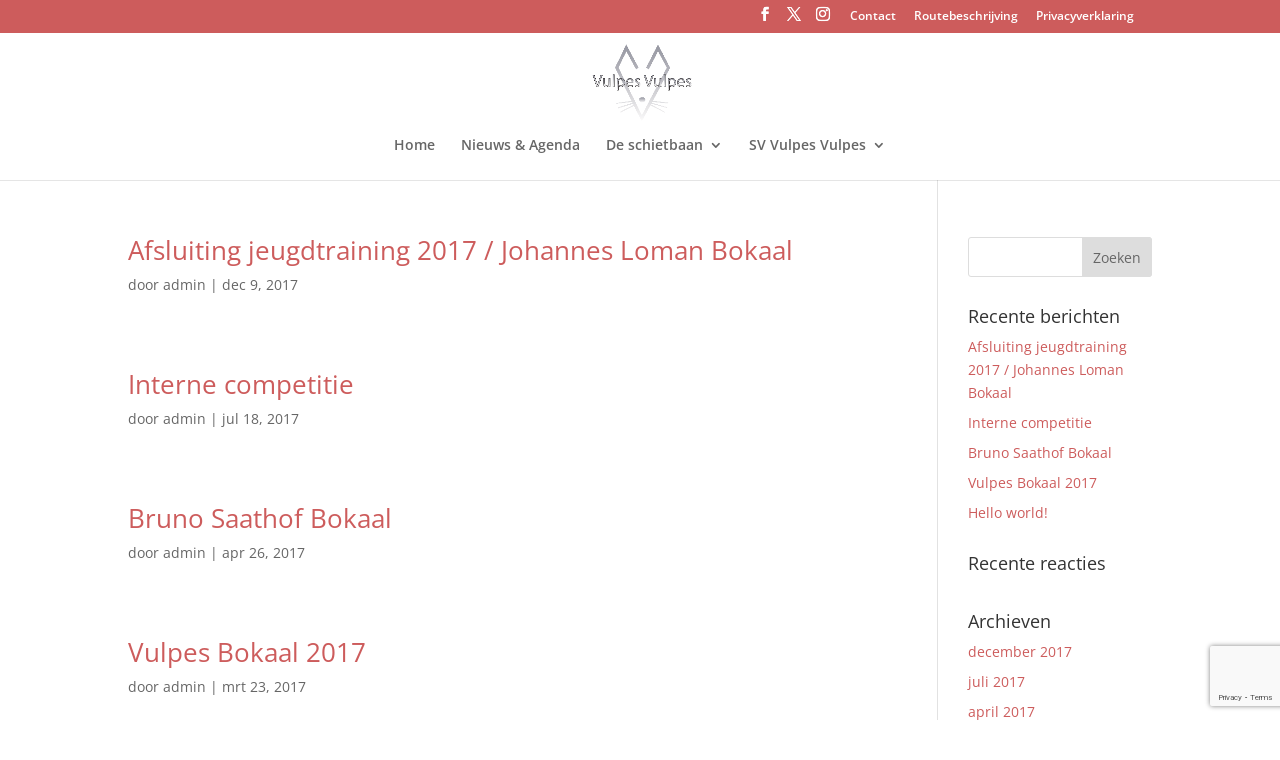

--- FILE ---
content_type: text/html; charset=utf-8
request_url: https://www.google.com/recaptcha/api2/anchor?ar=1&k=6LeuAkorAAAAANKObNznIJzR0eNx1F6fkZmsCAtx&co=aHR0cHM6Ly9zdnZ1bHBlc3Z1bHBlcy5ubDo0NDM.&hl=en&v=7gg7H51Q-naNfhmCP3_R47ho&size=invisible&anchor-ms=20000&execute-ms=30000&cb=d59blok8g0p4
body_size: 48151
content:
<!DOCTYPE HTML><html dir="ltr" lang="en"><head><meta http-equiv="Content-Type" content="text/html; charset=UTF-8">
<meta http-equiv="X-UA-Compatible" content="IE=edge">
<title>reCAPTCHA</title>
<style type="text/css">
/* cyrillic-ext */
@font-face {
  font-family: 'Roboto';
  font-style: normal;
  font-weight: 400;
  font-stretch: 100%;
  src: url(//fonts.gstatic.com/s/roboto/v48/KFO7CnqEu92Fr1ME7kSn66aGLdTylUAMa3GUBHMdazTgWw.woff2) format('woff2');
  unicode-range: U+0460-052F, U+1C80-1C8A, U+20B4, U+2DE0-2DFF, U+A640-A69F, U+FE2E-FE2F;
}
/* cyrillic */
@font-face {
  font-family: 'Roboto';
  font-style: normal;
  font-weight: 400;
  font-stretch: 100%;
  src: url(//fonts.gstatic.com/s/roboto/v48/KFO7CnqEu92Fr1ME7kSn66aGLdTylUAMa3iUBHMdazTgWw.woff2) format('woff2');
  unicode-range: U+0301, U+0400-045F, U+0490-0491, U+04B0-04B1, U+2116;
}
/* greek-ext */
@font-face {
  font-family: 'Roboto';
  font-style: normal;
  font-weight: 400;
  font-stretch: 100%;
  src: url(//fonts.gstatic.com/s/roboto/v48/KFO7CnqEu92Fr1ME7kSn66aGLdTylUAMa3CUBHMdazTgWw.woff2) format('woff2');
  unicode-range: U+1F00-1FFF;
}
/* greek */
@font-face {
  font-family: 'Roboto';
  font-style: normal;
  font-weight: 400;
  font-stretch: 100%;
  src: url(//fonts.gstatic.com/s/roboto/v48/KFO7CnqEu92Fr1ME7kSn66aGLdTylUAMa3-UBHMdazTgWw.woff2) format('woff2');
  unicode-range: U+0370-0377, U+037A-037F, U+0384-038A, U+038C, U+038E-03A1, U+03A3-03FF;
}
/* math */
@font-face {
  font-family: 'Roboto';
  font-style: normal;
  font-weight: 400;
  font-stretch: 100%;
  src: url(//fonts.gstatic.com/s/roboto/v48/KFO7CnqEu92Fr1ME7kSn66aGLdTylUAMawCUBHMdazTgWw.woff2) format('woff2');
  unicode-range: U+0302-0303, U+0305, U+0307-0308, U+0310, U+0312, U+0315, U+031A, U+0326-0327, U+032C, U+032F-0330, U+0332-0333, U+0338, U+033A, U+0346, U+034D, U+0391-03A1, U+03A3-03A9, U+03B1-03C9, U+03D1, U+03D5-03D6, U+03F0-03F1, U+03F4-03F5, U+2016-2017, U+2034-2038, U+203C, U+2040, U+2043, U+2047, U+2050, U+2057, U+205F, U+2070-2071, U+2074-208E, U+2090-209C, U+20D0-20DC, U+20E1, U+20E5-20EF, U+2100-2112, U+2114-2115, U+2117-2121, U+2123-214F, U+2190, U+2192, U+2194-21AE, U+21B0-21E5, U+21F1-21F2, U+21F4-2211, U+2213-2214, U+2216-22FF, U+2308-230B, U+2310, U+2319, U+231C-2321, U+2336-237A, U+237C, U+2395, U+239B-23B7, U+23D0, U+23DC-23E1, U+2474-2475, U+25AF, U+25B3, U+25B7, U+25BD, U+25C1, U+25CA, U+25CC, U+25FB, U+266D-266F, U+27C0-27FF, U+2900-2AFF, U+2B0E-2B11, U+2B30-2B4C, U+2BFE, U+3030, U+FF5B, U+FF5D, U+1D400-1D7FF, U+1EE00-1EEFF;
}
/* symbols */
@font-face {
  font-family: 'Roboto';
  font-style: normal;
  font-weight: 400;
  font-stretch: 100%;
  src: url(//fonts.gstatic.com/s/roboto/v48/KFO7CnqEu92Fr1ME7kSn66aGLdTylUAMaxKUBHMdazTgWw.woff2) format('woff2');
  unicode-range: U+0001-000C, U+000E-001F, U+007F-009F, U+20DD-20E0, U+20E2-20E4, U+2150-218F, U+2190, U+2192, U+2194-2199, U+21AF, U+21E6-21F0, U+21F3, U+2218-2219, U+2299, U+22C4-22C6, U+2300-243F, U+2440-244A, U+2460-24FF, U+25A0-27BF, U+2800-28FF, U+2921-2922, U+2981, U+29BF, U+29EB, U+2B00-2BFF, U+4DC0-4DFF, U+FFF9-FFFB, U+10140-1018E, U+10190-1019C, U+101A0, U+101D0-101FD, U+102E0-102FB, U+10E60-10E7E, U+1D2C0-1D2D3, U+1D2E0-1D37F, U+1F000-1F0FF, U+1F100-1F1AD, U+1F1E6-1F1FF, U+1F30D-1F30F, U+1F315, U+1F31C, U+1F31E, U+1F320-1F32C, U+1F336, U+1F378, U+1F37D, U+1F382, U+1F393-1F39F, U+1F3A7-1F3A8, U+1F3AC-1F3AF, U+1F3C2, U+1F3C4-1F3C6, U+1F3CA-1F3CE, U+1F3D4-1F3E0, U+1F3ED, U+1F3F1-1F3F3, U+1F3F5-1F3F7, U+1F408, U+1F415, U+1F41F, U+1F426, U+1F43F, U+1F441-1F442, U+1F444, U+1F446-1F449, U+1F44C-1F44E, U+1F453, U+1F46A, U+1F47D, U+1F4A3, U+1F4B0, U+1F4B3, U+1F4B9, U+1F4BB, U+1F4BF, U+1F4C8-1F4CB, U+1F4D6, U+1F4DA, U+1F4DF, U+1F4E3-1F4E6, U+1F4EA-1F4ED, U+1F4F7, U+1F4F9-1F4FB, U+1F4FD-1F4FE, U+1F503, U+1F507-1F50B, U+1F50D, U+1F512-1F513, U+1F53E-1F54A, U+1F54F-1F5FA, U+1F610, U+1F650-1F67F, U+1F687, U+1F68D, U+1F691, U+1F694, U+1F698, U+1F6AD, U+1F6B2, U+1F6B9-1F6BA, U+1F6BC, U+1F6C6-1F6CF, U+1F6D3-1F6D7, U+1F6E0-1F6EA, U+1F6F0-1F6F3, U+1F6F7-1F6FC, U+1F700-1F7FF, U+1F800-1F80B, U+1F810-1F847, U+1F850-1F859, U+1F860-1F887, U+1F890-1F8AD, U+1F8B0-1F8BB, U+1F8C0-1F8C1, U+1F900-1F90B, U+1F93B, U+1F946, U+1F984, U+1F996, U+1F9E9, U+1FA00-1FA6F, U+1FA70-1FA7C, U+1FA80-1FA89, U+1FA8F-1FAC6, U+1FACE-1FADC, U+1FADF-1FAE9, U+1FAF0-1FAF8, U+1FB00-1FBFF;
}
/* vietnamese */
@font-face {
  font-family: 'Roboto';
  font-style: normal;
  font-weight: 400;
  font-stretch: 100%;
  src: url(//fonts.gstatic.com/s/roboto/v48/KFO7CnqEu92Fr1ME7kSn66aGLdTylUAMa3OUBHMdazTgWw.woff2) format('woff2');
  unicode-range: U+0102-0103, U+0110-0111, U+0128-0129, U+0168-0169, U+01A0-01A1, U+01AF-01B0, U+0300-0301, U+0303-0304, U+0308-0309, U+0323, U+0329, U+1EA0-1EF9, U+20AB;
}
/* latin-ext */
@font-face {
  font-family: 'Roboto';
  font-style: normal;
  font-weight: 400;
  font-stretch: 100%;
  src: url(//fonts.gstatic.com/s/roboto/v48/KFO7CnqEu92Fr1ME7kSn66aGLdTylUAMa3KUBHMdazTgWw.woff2) format('woff2');
  unicode-range: U+0100-02BA, U+02BD-02C5, U+02C7-02CC, U+02CE-02D7, U+02DD-02FF, U+0304, U+0308, U+0329, U+1D00-1DBF, U+1E00-1E9F, U+1EF2-1EFF, U+2020, U+20A0-20AB, U+20AD-20C0, U+2113, U+2C60-2C7F, U+A720-A7FF;
}
/* latin */
@font-face {
  font-family: 'Roboto';
  font-style: normal;
  font-weight: 400;
  font-stretch: 100%;
  src: url(//fonts.gstatic.com/s/roboto/v48/KFO7CnqEu92Fr1ME7kSn66aGLdTylUAMa3yUBHMdazQ.woff2) format('woff2');
  unicode-range: U+0000-00FF, U+0131, U+0152-0153, U+02BB-02BC, U+02C6, U+02DA, U+02DC, U+0304, U+0308, U+0329, U+2000-206F, U+20AC, U+2122, U+2191, U+2193, U+2212, U+2215, U+FEFF, U+FFFD;
}
/* cyrillic-ext */
@font-face {
  font-family: 'Roboto';
  font-style: normal;
  font-weight: 500;
  font-stretch: 100%;
  src: url(//fonts.gstatic.com/s/roboto/v48/KFO7CnqEu92Fr1ME7kSn66aGLdTylUAMa3GUBHMdazTgWw.woff2) format('woff2');
  unicode-range: U+0460-052F, U+1C80-1C8A, U+20B4, U+2DE0-2DFF, U+A640-A69F, U+FE2E-FE2F;
}
/* cyrillic */
@font-face {
  font-family: 'Roboto';
  font-style: normal;
  font-weight: 500;
  font-stretch: 100%;
  src: url(//fonts.gstatic.com/s/roboto/v48/KFO7CnqEu92Fr1ME7kSn66aGLdTylUAMa3iUBHMdazTgWw.woff2) format('woff2');
  unicode-range: U+0301, U+0400-045F, U+0490-0491, U+04B0-04B1, U+2116;
}
/* greek-ext */
@font-face {
  font-family: 'Roboto';
  font-style: normal;
  font-weight: 500;
  font-stretch: 100%;
  src: url(//fonts.gstatic.com/s/roboto/v48/KFO7CnqEu92Fr1ME7kSn66aGLdTylUAMa3CUBHMdazTgWw.woff2) format('woff2');
  unicode-range: U+1F00-1FFF;
}
/* greek */
@font-face {
  font-family: 'Roboto';
  font-style: normal;
  font-weight: 500;
  font-stretch: 100%;
  src: url(//fonts.gstatic.com/s/roboto/v48/KFO7CnqEu92Fr1ME7kSn66aGLdTylUAMa3-UBHMdazTgWw.woff2) format('woff2');
  unicode-range: U+0370-0377, U+037A-037F, U+0384-038A, U+038C, U+038E-03A1, U+03A3-03FF;
}
/* math */
@font-face {
  font-family: 'Roboto';
  font-style: normal;
  font-weight: 500;
  font-stretch: 100%;
  src: url(//fonts.gstatic.com/s/roboto/v48/KFO7CnqEu92Fr1ME7kSn66aGLdTylUAMawCUBHMdazTgWw.woff2) format('woff2');
  unicode-range: U+0302-0303, U+0305, U+0307-0308, U+0310, U+0312, U+0315, U+031A, U+0326-0327, U+032C, U+032F-0330, U+0332-0333, U+0338, U+033A, U+0346, U+034D, U+0391-03A1, U+03A3-03A9, U+03B1-03C9, U+03D1, U+03D5-03D6, U+03F0-03F1, U+03F4-03F5, U+2016-2017, U+2034-2038, U+203C, U+2040, U+2043, U+2047, U+2050, U+2057, U+205F, U+2070-2071, U+2074-208E, U+2090-209C, U+20D0-20DC, U+20E1, U+20E5-20EF, U+2100-2112, U+2114-2115, U+2117-2121, U+2123-214F, U+2190, U+2192, U+2194-21AE, U+21B0-21E5, U+21F1-21F2, U+21F4-2211, U+2213-2214, U+2216-22FF, U+2308-230B, U+2310, U+2319, U+231C-2321, U+2336-237A, U+237C, U+2395, U+239B-23B7, U+23D0, U+23DC-23E1, U+2474-2475, U+25AF, U+25B3, U+25B7, U+25BD, U+25C1, U+25CA, U+25CC, U+25FB, U+266D-266F, U+27C0-27FF, U+2900-2AFF, U+2B0E-2B11, U+2B30-2B4C, U+2BFE, U+3030, U+FF5B, U+FF5D, U+1D400-1D7FF, U+1EE00-1EEFF;
}
/* symbols */
@font-face {
  font-family: 'Roboto';
  font-style: normal;
  font-weight: 500;
  font-stretch: 100%;
  src: url(//fonts.gstatic.com/s/roboto/v48/KFO7CnqEu92Fr1ME7kSn66aGLdTylUAMaxKUBHMdazTgWw.woff2) format('woff2');
  unicode-range: U+0001-000C, U+000E-001F, U+007F-009F, U+20DD-20E0, U+20E2-20E4, U+2150-218F, U+2190, U+2192, U+2194-2199, U+21AF, U+21E6-21F0, U+21F3, U+2218-2219, U+2299, U+22C4-22C6, U+2300-243F, U+2440-244A, U+2460-24FF, U+25A0-27BF, U+2800-28FF, U+2921-2922, U+2981, U+29BF, U+29EB, U+2B00-2BFF, U+4DC0-4DFF, U+FFF9-FFFB, U+10140-1018E, U+10190-1019C, U+101A0, U+101D0-101FD, U+102E0-102FB, U+10E60-10E7E, U+1D2C0-1D2D3, U+1D2E0-1D37F, U+1F000-1F0FF, U+1F100-1F1AD, U+1F1E6-1F1FF, U+1F30D-1F30F, U+1F315, U+1F31C, U+1F31E, U+1F320-1F32C, U+1F336, U+1F378, U+1F37D, U+1F382, U+1F393-1F39F, U+1F3A7-1F3A8, U+1F3AC-1F3AF, U+1F3C2, U+1F3C4-1F3C6, U+1F3CA-1F3CE, U+1F3D4-1F3E0, U+1F3ED, U+1F3F1-1F3F3, U+1F3F5-1F3F7, U+1F408, U+1F415, U+1F41F, U+1F426, U+1F43F, U+1F441-1F442, U+1F444, U+1F446-1F449, U+1F44C-1F44E, U+1F453, U+1F46A, U+1F47D, U+1F4A3, U+1F4B0, U+1F4B3, U+1F4B9, U+1F4BB, U+1F4BF, U+1F4C8-1F4CB, U+1F4D6, U+1F4DA, U+1F4DF, U+1F4E3-1F4E6, U+1F4EA-1F4ED, U+1F4F7, U+1F4F9-1F4FB, U+1F4FD-1F4FE, U+1F503, U+1F507-1F50B, U+1F50D, U+1F512-1F513, U+1F53E-1F54A, U+1F54F-1F5FA, U+1F610, U+1F650-1F67F, U+1F687, U+1F68D, U+1F691, U+1F694, U+1F698, U+1F6AD, U+1F6B2, U+1F6B9-1F6BA, U+1F6BC, U+1F6C6-1F6CF, U+1F6D3-1F6D7, U+1F6E0-1F6EA, U+1F6F0-1F6F3, U+1F6F7-1F6FC, U+1F700-1F7FF, U+1F800-1F80B, U+1F810-1F847, U+1F850-1F859, U+1F860-1F887, U+1F890-1F8AD, U+1F8B0-1F8BB, U+1F8C0-1F8C1, U+1F900-1F90B, U+1F93B, U+1F946, U+1F984, U+1F996, U+1F9E9, U+1FA00-1FA6F, U+1FA70-1FA7C, U+1FA80-1FA89, U+1FA8F-1FAC6, U+1FACE-1FADC, U+1FADF-1FAE9, U+1FAF0-1FAF8, U+1FB00-1FBFF;
}
/* vietnamese */
@font-face {
  font-family: 'Roboto';
  font-style: normal;
  font-weight: 500;
  font-stretch: 100%;
  src: url(//fonts.gstatic.com/s/roboto/v48/KFO7CnqEu92Fr1ME7kSn66aGLdTylUAMa3OUBHMdazTgWw.woff2) format('woff2');
  unicode-range: U+0102-0103, U+0110-0111, U+0128-0129, U+0168-0169, U+01A0-01A1, U+01AF-01B0, U+0300-0301, U+0303-0304, U+0308-0309, U+0323, U+0329, U+1EA0-1EF9, U+20AB;
}
/* latin-ext */
@font-face {
  font-family: 'Roboto';
  font-style: normal;
  font-weight: 500;
  font-stretch: 100%;
  src: url(//fonts.gstatic.com/s/roboto/v48/KFO7CnqEu92Fr1ME7kSn66aGLdTylUAMa3KUBHMdazTgWw.woff2) format('woff2');
  unicode-range: U+0100-02BA, U+02BD-02C5, U+02C7-02CC, U+02CE-02D7, U+02DD-02FF, U+0304, U+0308, U+0329, U+1D00-1DBF, U+1E00-1E9F, U+1EF2-1EFF, U+2020, U+20A0-20AB, U+20AD-20C0, U+2113, U+2C60-2C7F, U+A720-A7FF;
}
/* latin */
@font-face {
  font-family: 'Roboto';
  font-style: normal;
  font-weight: 500;
  font-stretch: 100%;
  src: url(//fonts.gstatic.com/s/roboto/v48/KFO7CnqEu92Fr1ME7kSn66aGLdTylUAMa3yUBHMdazQ.woff2) format('woff2');
  unicode-range: U+0000-00FF, U+0131, U+0152-0153, U+02BB-02BC, U+02C6, U+02DA, U+02DC, U+0304, U+0308, U+0329, U+2000-206F, U+20AC, U+2122, U+2191, U+2193, U+2212, U+2215, U+FEFF, U+FFFD;
}
/* cyrillic-ext */
@font-face {
  font-family: 'Roboto';
  font-style: normal;
  font-weight: 900;
  font-stretch: 100%;
  src: url(//fonts.gstatic.com/s/roboto/v48/KFO7CnqEu92Fr1ME7kSn66aGLdTylUAMa3GUBHMdazTgWw.woff2) format('woff2');
  unicode-range: U+0460-052F, U+1C80-1C8A, U+20B4, U+2DE0-2DFF, U+A640-A69F, U+FE2E-FE2F;
}
/* cyrillic */
@font-face {
  font-family: 'Roboto';
  font-style: normal;
  font-weight: 900;
  font-stretch: 100%;
  src: url(//fonts.gstatic.com/s/roboto/v48/KFO7CnqEu92Fr1ME7kSn66aGLdTylUAMa3iUBHMdazTgWw.woff2) format('woff2');
  unicode-range: U+0301, U+0400-045F, U+0490-0491, U+04B0-04B1, U+2116;
}
/* greek-ext */
@font-face {
  font-family: 'Roboto';
  font-style: normal;
  font-weight: 900;
  font-stretch: 100%;
  src: url(//fonts.gstatic.com/s/roboto/v48/KFO7CnqEu92Fr1ME7kSn66aGLdTylUAMa3CUBHMdazTgWw.woff2) format('woff2');
  unicode-range: U+1F00-1FFF;
}
/* greek */
@font-face {
  font-family: 'Roboto';
  font-style: normal;
  font-weight: 900;
  font-stretch: 100%;
  src: url(//fonts.gstatic.com/s/roboto/v48/KFO7CnqEu92Fr1ME7kSn66aGLdTylUAMa3-UBHMdazTgWw.woff2) format('woff2');
  unicode-range: U+0370-0377, U+037A-037F, U+0384-038A, U+038C, U+038E-03A1, U+03A3-03FF;
}
/* math */
@font-face {
  font-family: 'Roboto';
  font-style: normal;
  font-weight: 900;
  font-stretch: 100%;
  src: url(//fonts.gstatic.com/s/roboto/v48/KFO7CnqEu92Fr1ME7kSn66aGLdTylUAMawCUBHMdazTgWw.woff2) format('woff2');
  unicode-range: U+0302-0303, U+0305, U+0307-0308, U+0310, U+0312, U+0315, U+031A, U+0326-0327, U+032C, U+032F-0330, U+0332-0333, U+0338, U+033A, U+0346, U+034D, U+0391-03A1, U+03A3-03A9, U+03B1-03C9, U+03D1, U+03D5-03D6, U+03F0-03F1, U+03F4-03F5, U+2016-2017, U+2034-2038, U+203C, U+2040, U+2043, U+2047, U+2050, U+2057, U+205F, U+2070-2071, U+2074-208E, U+2090-209C, U+20D0-20DC, U+20E1, U+20E5-20EF, U+2100-2112, U+2114-2115, U+2117-2121, U+2123-214F, U+2190, U+2192, U+2194-21AE, U+21B0-21E5, U+21F1-21F2, U+21F4-2211, U+2213-2214, U+2216-22FF, U+2308-230B, U+2310, U+2319, U+231C-2321, U+2336-237A, U+237C, U+2395, U+239B-23B7, U+23D0, U+23DC-23E1, U+2474-2475, U+25AF, U+25B3, U+25B7, U+25BD, U+25C1, U+25CA, U+25CC, U+25FB, U+266D-266F, U+27C0-27FF, U+2900-2AFF, U+2B0E-2B11, U+2B30-2B4C, U+2BFE, U+3030, U+FF5B, U+FF5D, U+1D400-1D7FF, U+1EE00-1EEFF;
}
/* symbols */
@font-face {
  font-family: 'Roboto';
  font-style: normal;
  font-weight: 900;
  font-stretch: 100%;
  src: url(//fonts.gstatic.com/s/roboto/v48/KFO7CnqEu92Fr1ME7kSn66aGLdTylUAMaxKUBHMdazTgWw.woff2) format('woff2');
  unicode-range: U+0001-000C, U+000E-001F, U+007F-009F, U+20DD-20E0, U+20E2-20E4, U+2150-218F, U+2190, U+2192, U+2194-2199, U+21AF, U+21E6-21F0, U+21F3, U+2218-2219, U+2299, U+22C4-22C6, U+2300-243F, U+2440-244A, U+2460-24FF, U+25A0-27BF, U+2800-28FF, U+2921-2922, U+2981, U+29BF, U+29EB, U+2B00-2BFF, U+4DC0-4DFF, U+FFF9-FFFB, U+10140-1018E, U+10190-1019C, U+101A0, U+101D0-101FD, U+102E0-102FB, U+10E60-10E7E, U+1D2C0-1D2D3, U+1D2E0-1D37F, U+1F000-1F0FF, U+1F100-1F1AD, U+1F1E6-1F1FF, U+1F30D-1F30F, U+1F315, U+1F31C, U+1F31E, U+1F320-1F32C, U+1F336, U+1F378, U+1F37D, U+1F382, U+1F393-1F39F, U+1F3A7-1F3A8, U+1F3AC-1F3AF, U+1F3C2, U+1F3C4-1F3C6, U+1F3CA-1F3CE, U+1F3D4-1F3E0, U+1F3ED, U+1F3F1-1F3F3, U+1F3F5-1F3F7, U+1F408, U+1F415, U+1F41F, U+1F426, U+1F43F, U+1F441-1F442, U+1F444, U+1F446-1F449, U+1F44C-1F44E, U+1F453, U+1F46A, U+1F47D, U+1F4A3, U+1F4B0, U+1F4B3, U+1F4B9, U+1F4BB, U+1F4BF, U+1F4C8-1F4CB, U+1F4D6, U+1F4DA, U+1F4DF, U+1F4E3-1F4E6, U+1F4EA-1F4ED, U+1F4F7, U+1F4F9-1F4FB, U+1F4FD-1F4FE, U+1F503, U+1F507-1F50B, U+1F50D, U+1F512-1F513, U+1F53E-1F54A, U+1F54F-1F5FA, U+1F610, U+1F650-1F67F, U+1F687, U+1F68D, U+1F691, U+1F694, U+1F698, U+1F6AD, U+1F6B2, U+1F6B9-1F6BA, U+1F6BC, U+1F6C6-1F6CF, U+1F6D3-1F6D7, U+1F6E0-1F6EA, U+1F6F0-1F6F3, U+1F6F7-1F6FC, U+1F700-1F7FF, U+1F800-1F80B, U+1F810-1F847, U+1F850-1F859, U+1F860-1F887, U+1F890-1F8AD, U+1F8B0-1F8BB, U+1F8C0-1F8C1, U+1F900-1F90B, U+1F93B, U+1F946, U+1F984, U+1F996, U+1F9E9, U+1FA00-1FA6F, U+1FA70-1FA7C, U+1FA80-1FA89, U+1FA8F-1FAC6, U+1FACE-1FADC, U+1FADF-1FAE9, U+1FAF0-1FAF8, U+1FB00-1FBFF;
}
/* vietnamese */
@font-face {
  font-family: 'Roboto';
  font-style: normal;
  font-weight: 900;
  font-stretch: 100%;
  src: url(//fonts.gstatic.com/s/roboto/v48/KFO7CnqEu92Fr1ME7kSn66aGLdTylUAMa3OUBHMdazTgWw.woff2) format('woff2');
  unicode-range: U+0102-0103, U+0110-0111, U+0128-0129, U+0168-0169, U+01A0-01A1, U+01AF-01B0, U+0300-0301, U+0303-0304, U+0308-0309, U+0323, U+0329, U+1EA0-1EF9, U+20AB;
}
/* latin-ext */
@font-face {
  font-family: 'Roboto';
  font-style: normal;
  font-weight: 900;
  font-stretch: 100%;
  src: url(//fonts.gstatic.com/s/roboto/v48/KFO7CnqEu92Fr1ME7kSn66aGLdTylUAMa3KUBHMdazTgWw.woff2) format('woff2');
  unicode-range: U+0100-02BA, U+02BD-02C5, U+02C7-02CC, U+02CE-02D7, U+02DD-02FF, U+0304, U+0308, U+0329, U+1D00-1DBF, U+1E00-1E9F, U+1EF2-1EFF, U+2020, U+20A0-20AB, U+20AD-20C0, U+2113, U+2C60-2C7F, U+A720-A7FF;
}
/* latin */
@font-face {
  font-family: 'Roboto';
  font-style: normal;
  font-weight: 900;
  font-stretch: 100%;
  src: url(//fonts.gstatic.com/s/roboto/v48/KFO7CnqEu92Fr1ME7kSn66aGLdTylUAMa3yUBHMdazQ.woff2) format('woff2');
  unicode-range: U+0000-00FF, U+0131, U+0152-0153, U+02BB-02BC, U+02C6, U+02DA, U+02DC, U+0304, U+0308, U+0329, U+2000-206F, U+20AC, U+2122, U+2191, U+2193, U+2212, U+2215, U+FEFF, U+FFFD;
}

</style>
<link rel="stylesheet" type="text/css" href="https://www.gstatic.com/recaptcha/releases/7gg7H51Q-naNfhmCP3_R47ho/styles__ltr.css">
<script nonce="bN_sEaxa6ggeTU7G6BTdYA" type="text/javascript">window['__recaptcha_api'] = 'https://www.google.com/recaptcha/api2/';</script>
<script type="text/javascript" src="https://www.gstatic.com/recaptcha/releases/7gg7H51Q-naNfhmCP3_R47ho/recaptcha__en.js" nonce="bN_sEaxa6ggeTU7G6BTdYA">
      
    </script></head>
<body><div id="rc-anchor-alert" class="rc-anchor-alert"></div>
<input type="hidden" id="recaptcha-token" value="[base64]">
<script type="text/javascript" nonce="bN_sEaxa6ggeTU7G6BTdYA">
      recaptcha.anchor.Main.init("[\x22ainput\x22,[\x22bgdata\x22,\x22\x22,\[base64]/[base64]/[base64]/[base64]/[base64]/[base64]/[base64]/[base64]/[base64]/[base64]\\u003d\x22,\[base64]\x22,\x22DSPCpkMPwpbCj8KHaMKSIG7CmsKwwp48w7nDoTRLwpV4IgbCtWPCgDZdwqsBwrxxw7xHYEfCvcKgw6MPXgxsX24AbmxrdsOEcDgSw5Npw7XCucO9wpZYAGNiw5kHLANPwovDq8OSHVTCgW1QCsKya2BoccOJw5TDmcOswoYDFMKMe1wjFsK/eMOfwogPQMKbRwHCo8KdwrTDv8OgJ8O5bj7Dm8Kmw5vCoSXDscK5w61hw4oGwqvDmsKfw6ctLD8/aMKfw54Dw4XClAMCwr44Q8Odw68YwqwLBsOUWcK5w5zDoMKWUcKMwrABw5jDkcK9MjUjL8K5FyjCj8O8wrtPw55Fwp0Owq7DrsOBUcKXw5DCg8Khwq0xTk7DkcKNw6vCq8KMFA18w7DDocKZF0HCrMObwpbDvcOpw5fCuMOuw40aw7/ClcKCXcO6f8OSPzfDiV3Cg8KfXiHCvMOiwpPDo8OhL1MTBHoew7t2wrpVw4JBwpBLBH3CsHDDnhnCpH0jdsO/[base64]/Do8OtwrwSbhLDhhw+C8OwSsOUw4UTwrrCo8ObK8ORw67Dq2bDsSjCslbCtHHDhMKSBEbDuQpnM2rChsOnwobDvcKlwq/CvMO3wprDkDp9eCxAwqHDrxlkY2oSB3EpUsOwwobClREHwp/Dnz1JwopHRMKoNMOrwqXCnsO5RgnDnsKHEVIQwpfDicOHUAkFw49dWcOqwp3Dl8OTwqc7w7VBw5/Cl8KmMMO0K28YLcOkwocZwrDCucKFTMOXwrfDjHzDtsK7f8KiUcK0w4lLw4XDhQVQw5LDnsO1w73DklHCjsOndsK6OG9UMz8/ZxNYw6Foc8K8IMO2w4DCmcORw7PDqwjDvsKuAmHCikLCtsOIwo50GwEwwr10w6Fow43CscOqw5DDu8KZR8OIE3U/w4gQwrZxwqQNw7/Dp8OhbRzCjMKNfmnCvhzDswrDvMOfwqLCsMOLe8KyR8Omw78pP8O7McKAw4McfmbDo0HDj8Ojw53DpnICN8KJw5YGQ145XzMQw7HCq1jCrnIwPlDDk0LCj8KXw7HDhcOGw6TCm3hlwrvDikHDocOYw7TDvnVkw6VYIsOxw7LCl0kVwp/DtMKKw79ZwofDrlLDnE3DuF7CoMOfwo/Dgg7DlMKEWMO6WCvDiMO0XcK5HFtIZsKwb8OVw5rDq8K3a8KMwo3DpcK7UcOmw6dlw4LDncKSw7NoMkrCkMO2w7teWMOMRWbDqcO3NxbCsAMTSMKtM0zDjD0pL8O7EcOMQ8KDf0YUZDhDw4/DglovwqUwfcOLw6PCqcOhw41Qw7xfwo/[base64]/w6gVTATCl8KHwqltwrdTCEE9wqwcLMO1w5fDjBduD8O7BsK6HsKAw43Dr8O8PMK6AsKDw67Ckz7Dt0bCpRXCmsKCwo/[base64]/CmXAQUlfChyF/ScKmFcKrw5VSP0HCs8OjGH5OXwF8fzxDC8KxP2DDlAjDul4PwofDmGovw4ZSwrzCgT/[base64]/[base64]/fCooCBjDkMOGw59jJBI1w60TwqrDoMO8XsOWw54fw63DpHLDj8KqwrzDp8OeW8OFe8Ocw4zDn8O/bcK7ccKgw7DDgT7DoHjCrE5wTSjDu8KBwoHDkDrDrMO2wo9ew4vCskIbwobDnwg/TsK0c2DDrErDugvDrxLCqcKOw5wmeMKLacOQHcKyDsOGwoTCi8Kww69Fw4xgw5toTT3Dp2LDhMKBfcO3w68xw5DDm33DpsOAXk80NcOKO8KCBGzCs8OyNjocL8KhwpBKGWrDg08Uwr4UbsKSOVArw43Ds1zDkcO3wrNPCsObwonCpHAAw61tVcOzPibCmR/DsE8WTF3CucKDw6bCjTRfOG04YsKswqJ2w6gfwqLCsTZofAfCpCfDmsKoai3DrMOiwpgrwowMwok4wphoQsOfREdCVMOMwpXCsEw+wrvDoMO0wpU0a8KxBMOmw5kpwoHCtAvCg8KOw5nCm8Kawr94w4PDgcKTRDV7w4/CicKxw7wSd8KPawUswpk8aDvCk8O/w4pGBsOGcydKw5vCqVhKRUd3LcO4wrzCtHtDw54vYMKoesO6wonDox3CtjLClsOLU8OxHjvCl8OpwrXCgmlRw5Ffw65CdMKCwoFjCRvChxAqRzxQV8K0wrjCqRdbUkEZwo/ClsKLX8O+woTDpS/[base64]/DrE8HwrFEw7nCqcOOwrrClWQ1O8KUw7HDv8KaH8OnbsOVw5A5w6XCqcKRR8ObeMOZasKfUmDCtQgVw5nDjMKzw5zDlhTDnsO2w6VXVUHCvF91w69TTXXCpHfDi8OWWUByc8KVFcKKwp/DvmJcwq/ChDrDol/DgMOSw4dxU1XCpsOpZxhpw7EcwrEww7DCu8KeWh1Cw6LCoMKowq9CT3rDvMOSw5HCgBlqw4rDkMKSND9td8ODN8Ohw6DDkGLClcOhwp/CmsKARcKtZsOhLMORw4bCsWvDiW1Awo7Cqm9iGBlwwpUNb2UHwqvCj0vDtcO+DsO2bsKWWcOPwrTCtcKCPsO/wrrChsKOecOLw7zDj8OYOADDoXDDhmrDhwhLXiAywrPDhy/CkcOiw6bCsMOLwq9XNMKWw6h9LywbwpV3w51MwpjCgF5UwqbCpgwDNcKpwpDCoMK3X0rChsOeAsOFHsKBGg93N2vDscOrW8Khwqxlw4nCrCA1wqItw7PCncODSz5OTD1Zwo3DtwrDpD7CvFDCn8OCI8KNwrHDpjDDm8ODTjTDskdDw4A/GsO/w6zDnMKaL8O6wpDDu8KJAXDDnXzCtj7Dp27Dsjlzw648GsKjTsKKw7p9ZMKNwo/[base64]/[base64]/DlnPDiCZ7wpbCvsOuw5VcwoVkw6bDscOjbjrCn1NDGBfCvwvCrFPCrBVwfS/CmMKvdxlkwrzDmlrCv8OBLcKJPlFPfMOHeMK0w5TCn3nCi8KSMMOIw7zCgcKlw5RCKHLCq8Ktw5l/wp3Dh8O/M8K0c8Kswr/[base64]/M3rDgRnDisKvw6bDmGhIWsKvwohhw5DDmSTDlcKKwqcxw6s/bG/DoBIjcS7Dh8O9bMOMG8KMwqrDnjExJcOzwoYqw5bDp1MmOMOZwoEmwpHDu8Kdw6xQwq1DORJjw68GFTzCkcKPwoMJw6nDjhIIwq0HCQdKXErCjkJmwqTDl8K7RMKhLMOGfAXCgMK7w4XDpMOgw4UYwqRCMCDDq2HDs05kwo/ChDh7KS7CrlZrCTUIw6TDq8KPw65sw4vCo8OWL8OYMMKyCsOVO0J0wqrDnmvDnizCpx/[base64]/[base64]/Ci38AWCfCosOOScKzw4kxw5nCkcOcw4nDh8KTHcOHw4AMw77CoTHDscOLwpDDpsKFwqxtwrpCZ3N/woElMsOYBcO/wrpvworCscONw5I8ATTCisOsw6DCgjvDlMKlNMO+w7PDhcOQw4vDmcKnw6zDmwUbPl8ZAcOsdHLDizPDlHUhRX8aUsOSw53DrcK6f8K7w7k/FMK5RcKIwpYWwqUKScKkw4E1wqDCrGwiQCEdwr/[base64]/CjMKBLkozwpjDtTJmwpTDizNcGljDrF/Dv8O0SGNew4DDucOow50GwovDtmzCrHXCuFjDnGYwZybCh8Ksw713AsKNGioLw7UJw5trw7vDhzE1RsKew6bDosKyw6TDhMKhJcK+F8OMAMO2QcK5AMKbw7HCrcOpQsK6RG5NwrvCu8K9XMKPHsO+YBHDsBvCs8OAwrfDlMOFFAd7w43DssOXwoBpw7XDn8K9wq/DgcKUf0rDsGXDtzHDl2XDsMKJd3bCj0UveMKHw4wTOcKadMOHw4VBw5XDrWvCiRAxw7bDnMOSw6kqBcKUEyRDB8OqGQHCphrDsMKBcCkdI8KYWh1ZwqsXY23DqWwRNy3Cj8OnwoQ/Zj7CiH/CgRPDhCs6w6dKw5LDhcKDwp3Cl8K8w73DolLCpMKhHGvCnsOxO8OkwrArCcKRa8Ozw4hzw5olLDvDgQrDjXMGbMKQJmXChwrDhUEFaVZ7w6IBw60UwpMXwqPDj2XDjMOOw4EMZsKvDkrCjCknwq/[base64]/[base64]/A8K5w5Ydw659XsK4Zj4cw6LCnzdJbxk7w7PDi8KFDR3Co8O9wqbDpcOpw6MdLVhCwo7CjMKUw5xSA8K3w6DDtcK4FcK4w67CkcKFwq/CvmURK8Kgwrpiw7tMEsK7woDCv8KmbjXClcOjDSbDhMKHWTfCvcKSwoDCgFbCozDCgMOJwolEw4LCkcOaLHzDjG/CrSHCn8OzwpXDjQzDs2MQwr5kI8OiRsONw6jDogjDpRDDvxrDohFqI2oDwqwrwp7CmxhuT8OpMMO6w4hNZGskwpszTVLDuQTDgMORw5/[base64]/w6DDl8K/[base64]/DtMKhw7wJQARTOgMJwojCoMK6ZcOaeMKKOzTChSHCqcKXw6A9wpQZLcO9VhdRw5HCisK0YUBHdDvCvcKsFF/DuxdOfsO2PMOeeR09w5nDl8OjwrvCuS4OX8Ouw5fCrcKYw6Mqw7BQw699wp3CicONUMO6MsO+wqAdwoE8CMKiE2tqw7jCnj5aw5jCjTRZwp/Di0nCgnkuw7DClMOCwoBUGnPDtMOUwoM3NsOYQMKfw6ETf8OmaVI/XHHDpsKZGcOmZ8OSFzwEWsOtC8KVWGxQbw/DtsO6wod5G8KZHVEGFjFuwqbDtMKwXEfDgnTDrAnDlX/DocKCwokvCMOmwp/CjS/CrMOuTSjCo1EHcgVDV8KBR8K/WSHDhCldw5AJCi3Cu8KQw5fCjMOSLgEbw7zDrk1IfXPCp8KlwrbCosOHw4HCmsK7w5TDt8OAwrFMRlTCscKVFXsHC8Oiw4Yhw4nDmcObw57CoUvDhsKMwp7CvsKnwrk2fMKfB1rDksOtWsKBRcOEw5DDtwxBwq13w4AyWsKEVBfDl8KOwr/CtV/DisO7wqjCssOIVSgHw4bCk8KFwpbDrDxQw4hBLsK4w6gBf8KIwoRSw6VBY1YHdXzDsmNAO1kRw7p4wpTDkMKWwqfDoBF3wqlHwp4pHF53wr/DmsOWBsOXecKLLcKmUWAFwqpnw5HDhQXDgBzCtGccKMKEwrxZN8OCw65WwrzDhEPDhGsdw4rDscK7w5PCpMO4JMOjwqnDrMKQwphzTcK2W3Newp3CiMOGwp/DhnQvKCI5WMKRAWfDicKjSTnDu8KYw4TDkMKZw7rChsO1R8Kpw7jDlMKgQcK3XsOewp02UVzCn3oSN8KEwrDDoMKIdcO8RsOkwro2IUPCgyrCgShGIVBpVh4uDHsyw7ISw60vw7zCgcKHA8OFw57CoVBxQ0sOdcKsWX/DiMKWw6zDucKYd1zCisO0N07DtMKcRFLDnDJMwqbCjmw0w6/[base64]/CrMK6NV8Gw5vDjWnDgsKmYsKGPcOqLzLCmFFvbcKWX8ODPT3Cn8Oow7RuIVzDvkMMRsKaw4LDhMKeFMO5OsOjbcKqw4DCiXTDkzfDlcKVb8KHwqx6wpbDnxQ6LXHDrxnCnGpVcndVwp/CgHLCscOiaxvCjsK6JMK5AsKmc0vDlcK/wpzDncKyDTDCpFLDtmM+wpPCo8KBw7bCrMK9woRcehzCocKawo9rO8Omw6fDlCvDgsOhwoXDqW5LSsKSwq1mFcK6wqzChnx7OEHDvEQYw4DDg8Kbw7wDX3bCuiF5w57CrWsvHmzDgHRnYcOkwohlL8OkMCJzw73DqcKjw6XDhsK/[base64]/DoMO5eDXDkWHCmFnDsMO+aCYzw5/[base64]/Cqnxsw63DpHxjw5VVwrMrw7gidX7CjgPDgnTDn8OhOMOxL8Kjw6nCrcKDwodowqHDg8KwMMOXw6YGwoRhcXFIfxYSw4LCmMKKEhTDncOYV8KgD8K/BWrCocOKwp/Dq2gxdDvDiMK1UcOJwq0hQTPDsGFhwpHDvwvCrGbChcOtTsOJVXHDmiHCmSrDp8OYwozCjcOzwo7DjAkkwozDssKxIsOfw4F7dsKXVMOkw4gxDsOCwqdJdMKgwq/DjgcGC0XCn8OsYStVw75Xw4bCnMOuFsK/woN0w7LCucOlD0onCMKWBcO7wrXCrF/Cp8Kpw7HCvMO2GcO5wqXDgcOzPjHCoMO+KcKRwo8fJw4eFMOzw6N2D8OcwqbClRfDucK7agrDpHLDg8K0LcKcw7jCssKSwpNDw4A7w4F3w6wHwrDCmGRmw7bCmcOAZ3UMw40twrU7w70dw55YWsK/wojCoAJwOMKNPMO3w4LDlMKZFw3Cv0/[base64]/Cn8KBBcODw5TCqyvCiQ7DvUPCix/DpMOswqHCpsK4woYQw73DkQvDisOlEAgsw5U4wqPDhMOcwq3Cu8OUwqpMwrnDuMK/Mm3CvmHCsAl5EcKtV8OaG3lVPRDCiW44w6I7wq/Dt08vwq4/w4g5CxLDrcKnwofDssOmdsOPVcO5S1nDknDCmWzCo8KOIiDCncKHIiIHwprCnWHClcKyw4PDrzPCjzsGwqxBFcKZRX8EwqkaFR/ChMKhw4Fjw78cfyPDkXBow5YEwrvDr3fDkMKmw55PARDDrnzCicKKFMOdw5Apw71fF8Oxw7rDgH7DvATDs8O4WcOAbFrDuBsmDMO6FTdPw6nCmsO9dh/[base64]/[base64]/wpXCpnkPw6dzwrRSMGxVw7AsXyvDmHjDvTRhwrdzw5DClsKhd8KTMxhewprDqcOEASwgwqQ0w5pfVRrDs8O1w7UUYcO5wqfDqgBWasOdwqLCoxZYwohGVsOxGkXDkVDDmcOXwoUAw73ChMO5wrzCgcK9bHbDicK9wqlTGMO3w5XDk0Zyw4AlJT0Kwqpyw4/DgcOdSicZw4hOw7zCnsKSPcKswo9kw68YXsKTwqwdwojDrBRfJTpKwpMjwoXDo8KVwrDCr0dqwqh7w6LDik/[base64]/Dl1TCscO2DA0OJ8KSw43CmCceTR/Ch1rDuygRwo7DuMKPOQnDrEZtB8KrwpnCr0TDv8KDw4RIwrlAdWFxJiNWw4jCkMOUwqtNNj/DpyXDvsKzw7fDjSjCq8OvBQvCksKEK8OaEcKVwo/CpwzCn8KIw4HCsjXDisOyw5jDusO7w7tMw5ExfsKueSvCssOGwofCl1TDo8O3wrrCo3oFHMOuwq/CjlbCpifCkcK1DUfDhx3Ct8OSWmvCvwIAQMKZworCmFAycy7CtsKKw6IdClYwwoLDihrDjkl+D1pzw5zCqBg1fWFcAQnCvl0Aw53Do1fCvGzDsMKwworDpl47w6hsQMOww5LDk8KNwovDvGcPw64aw7/[base64]/DpcOnwrAOWcKqw78bwr7CpmTCpMO9wq0Me8OjWB/CgsOlbA0PwoljXSnDqsKow7HDtMO8wrMGMMKEbDlvw4ULwrZMw7rDoHpBHcOgw5TDnMOPw67CgMKJwqnDhB0ewozCqMOHw7hSPcKjwpddw7zDoj/Cs8K+wo3CplMsw7QHwoXChgnDssKIwrlmZMOewqHDvsO/[base64]/DjWswD1nCgnzDiD1Ww4sawqbCk2MSw5jDrcKdwokhI1/DpmvDjcOuAEbDmsOtwogWMMOmwrLDhSJ5w5EYwr/[base64]/w5kjw7PCg2jCvcKKaXvDllAdRwPDkcOuwqrCjcKYRQhdw6DDjMKuw6A/w55Aw5ZZGmHDpXLDmcKMw6XDhsK1w54Ww5zChW3CpQh/w5vCm8KmVEA+w68ew6/CsUEpdcOMecOlV8OrbMOLwqTDuTrDgcOFw4TDn20JH8KnLMOcG03DllpoS8K4C8KYw6TDiiMjUCLCkMK4w7bDmsOzwoYuflvCmCXCuAJcM3U4wo5SQMKuw6DDucKgw5/ChcOiw7jDqcKgPcKAwrEPaMO5Ci80cV3CicONw5IOwqwmwolyPMOiwrPCjDxewrt5Ry5ww6tXwod9WMKMXsOrw6vCsMOpw6N7w5vChsOUwpTDvsOKTTbDpzXDuRceSThmN37CuMOKdcKcV8KsN8OIIsOHZsO0FMOTw5HDpQA1e8K6YXgaw5LCnR/DiMOZworCpXvDhzUhw6QRw5LCokoMw4XCksKBwpvDlXzDt3LDvxrCiG9Gw6/[base64]/w5fCijQQwpJWwqLDnnFuwoBLwqLDvhLDnkXCqcOzw4vCr8KTO8OVwqzDkyIewodjwqFdwrwQV8OHwoITAEZ6IT/Do1/Cq8Ojw5zCjDDDkMKxI3fDr8K7wo/DlcOrw6bCkcOCwosswoMNw6l4YCRJw4Q1woYXw7/DkAfClVcQCip3wqHDtj1Fw6nDosOaw7PDugJhBMK3w40Xw6LCo8OwVMOsNAbDjWfCkUbCjxV5w7RCwrrDqBpAcsOocMKtc8Kjw7hzF35OFzPDtMOqT0oxwoDCknTCmQDCt8O+QMOuw5QPw5hYwq0Dw7/CjjnDnRgpbT5vHF7CvhfDukDDvjdzBsO2wqh0wrrDu1DCicKZwpfDhsKYRmLCjMKtwrwewqrCo8K/wpMGasKJfMOdwq7Cs8OSwq5hwpE9DMK0woXCqsKFH8KXw58dHsKGwrlZaxzDjxjDh8OHaMO3QsO2wpDDrB8KUMOODMORwoVZw7Ztw4d3w4N8HsOPXkbCvFs8w4k8GSN3O0TCisK+wqERb8OJw7/DpMORw5JmWT5TFcOiw65fw5xbOlg9QkPDh8K3GXbDisOBw5sfKhvDj8Kxwo7CpW7DkCTDj8KtbFLDgS89NU7Dp8ObwobCjMKuY8KFEkBswpkbw6DClMObw4jDvjFBTVJ/Jz1gw5xuwq4Iwo85BcKyw5V/wrQzwrbCoMOxJMKJOGxpby7DsMOIwpQMHsK2w783ZsK+wqxoDMOYCMOGdsO5H8Kkwq/DgTnCusK7cU9LTMOiw6l9wqfCr250H8KKwrk2NhzCmi8CPgE0YjPDlcKMw5PCi37CncOFw4IDwpoFwq4xNMOawrE/w7MKw6bDlXhXB8K0wqE8w7wlw6bCvFdvFSPCvcKvXAczwo/Ds8KSwo3DiUHDhcOPHFgvBlwiw7sqwrzDjjHCnSxpwqJJClfDmMK2NMOKbcKAw6PDscKpwrbDhFzDu2oPw6XDrsKhwqFVQcKZN27Ch8O2UXrDgR0Nw5FYwq0APyHCg2Ziw6LCuMKewrEVw5x5wq7Cox8yX8KqwrJ/wpwFwqwWTgDCslbDnCFIw5bChsKMw5jDuXQQwrU2LwnDoUjDg8KkXcKvwq7DnAHDpcK0wr4swqRewotvFEnDuX4FE8O4wrsqSUnDnMKYwoVnw5Q5VsKHL8K4MSdywrNDw5kXw4gxw7lkw58xwprDuMK9KcOLVcKFwr9JZsO+e8OgwpEiwr3DgsOpwoXDtz/[base64]/CgcObQsOHw4NdFMKlw77DgMKBwp/[base64]/w6cbcSA/csO6wrg8wp/[base64]/[base64]/DkMKsWMOSw5NUwrwfEMK+wpLDjMOwwpXChMOHWgEuSVxBwrUgVlDDplJ8w4TDgm4naWPDlsKkHi95P23DksOhw78Bw6TDkkvDnSjDnRTClMOnXW8PNVMGFXoDTsK9w6FnAAo/[base64]/[base64]/CtQwIWcKIw5/Ck8OeOSjDlMKhwq9ewo7DmMO7AsO8w4PCkcKpwpjCpcOMw4bChcOoVsOcw5HCv259HGrCucKhw6/CtsOWD2UoM8KlJmNNwqIOw7vDmMOMwqXCrlbCq1QOw5ttccKLJMOpR8KgwowjwrfDjmErw4VRw4LCvMKXw4Y3w5FiwqjDu8KwGmgPwrBPNcK2XcOBW8ObXwrDmAEadsKhwozCiMO6wp4jwo4mwrlpwpRmwqgUZl/[base64]/DvMKFw4/DnXHCmMONETjCrsKRCcKGwrTCunRkWsKvD8OiZcKjNsOiw6PCk0nCu8OTWVEMw6JrGsOADUMsOsKzfMOjw7nCusKzw4vDh8OKMcKyZUNRwrvChMKsw7ZCwoDCoHfDiMOIw4bCsX3DjwfDoXMrw7/Cgnp0w4LDshXDm3dAwrbDgWvDiMOOXQLCm8OxwoMpfsKwOmctJcKfw7RAw4DDhMKyw6bCshAHU8Ofw5XDhcKRwr16wr4MWMKeW3DDjDXDusKIwojCl8Kawo96wrvDuC3CmwjClcOkw7Q7X3NoKl7ChFLCuwTCicKJwr/Dk8OpIsOcb8OLwrkqBMKJwqxiw5I/wrRdwqV4B8K5w4PCgBHCqcKGc0cKJcKHwqLCpi91wrMwVMOJPsO2fnbCuVJCfl3CjGk8w5g3JsKoAcKTwrvDrlXCvibDvMK2fcO3wojCmU3CsBbCjG/[base64]/Cmi0Rw7ImWivDv8Ouw6jCrghqwrdjw4TDgsOdwqbCi3vDscOOwoIBw6HCh8OrdsK/NjE4w511NcOifsKtbAtsScK4wr/ChRbDnlR6w5Zhc8KYw6HDr8O/w7kHaMOXw4/CpAfCqS8nXVlEw4NpMnDCjcKCw75RNABIZwcFwr5iw40zUcKBHTdmwpw5w4RvWjHDpcO/[base64]/DnjDDnkJCw455GsKSwpRUAABvJyAcw6lrwoUlwo/CtBJwMsK6ccK8UsOZw73ChCBBFsO5wo3Ck8KUw7HCv8KSw7vDqHlhwr0+KQjCisKOw4lJEsOuZmtzw7cga8OnwqLCm2USw7vCgmrDm8O9w7srPgvDqsKHwqQ0YD/DuMOwJMOzE8ONw6NUwrQ1AzPCgsO8DsONZcOYdnDCsEoUw6jCncOiPXjCqHrCqCFhw5/CujNCAcOCIMKIwr7CiARxw4/Dp3rCtm7CnUXCqk/CsxzCnMK2wq1TBMKlI3XCq2vCncOAAsOVbCXCoBnCrFPCrHPCrsOJejtzwoZKw5PDrMKmw63Di2TCpsOkw4nCgsOBZBHClwfDjcOOCMKXX8OMeMKoXsKrw47DisOGwpdnX1zCrQfCmMOaasKuw7nCucOOMQAge8O6w7wbey0lw59+OiDDm8OVAcKIw5oMZcO5wr8jw4/DisK8w5nDpcOrwrvCncObQmXCjwExw7XDhBfCiSbChMKaJ8KUwoNdG8Ktw6lTXsOew60oYCMFw4ZOw7DCqsKuw4rCqMOAfhZySMORwpHDoG/Cv8OSGcKJwprDvsKkw7jCrQzCpcOCwoRlfsOnDk1VN8O3IkDDkno4U8OdL8KIwpheFcOGwqzCmx8KAFcCw5YswrTDssOWwpXCj8K/RRwUUsKlw5YewqvCuHF0esK8wrrCtMOEHDAESMOjw4ZAwpjCkcKXclPCu1/DnsKfw69vw6vDpMKJQsKyJQPDmMO+PnXCkcOzwpXCs8Khwo5kw6LDgcOYbMKdF8KYNGvCnsObZMK0w4kvJwodw6XDlsOIClsXJ8Odw65DwpLCgsOzCsO+wrY+w54jP0Btw7sKwqNyJW9Lw44iw43Cl8KawonDlsK+BnjCuULDqcKcwoktwpZVwocbw5MYw6V/wpTDg8OiRcKiMsOvSEwMwqDDoMK5w5nCisOrwoJ8w6vDmcOTXSEmGMKzC8OnIWgtwozDvMO3CsOlXhUQwq/Cg0/Cok5yJMKuERVCwp/CpcKvwqTDmFhbwrkDw6LDmGnChQfCgcOvwpvDly1/TMKZwoTCqg/CgT5uw75CwpPDusOOLRVAw64cwqLDmcOmw4R2CjPDlMOLWMK6M8KpEjk/dyVNAMOFw6UJKh7CscK2E8K/W8Orw6TCrsOEw7dALcKsVsOGE3ERRcKrXsOHHsKYwrdPMsOKwpPDosOcJWvCllTDsMKnScKCw4gPwrXDpcOaw53DvsKHT0zCucO/R2rCgsKbw43CisKaH2/CvMKtLMK8wrQpw7nCjMK9QRPCkHVhfMKawoHCpBrCiGBdW0rDoMOPGU7Cv3zDl8OyCzA6IGLDoAfDjcKRYSbDmlbDtcKse8Oaw4ZJw73DhMOIwol1w7fDrlB+wozCpB7CgAbDpMOOwoUKLxrCjcKqwobCsj/Dk8O5KMOswqoVBMOkRmvDuMKkworDsGTDsxRiwpV9KywcXkE8wpw3wofCr2hiHcK5wol1cMK8w4rCk8O0wrnDk1hOwr4hwrcAw65cRQrDhm8yKsK1wrTDpAnDgl9NE0jDp8OXNMOZw6PDoS/Cq3tqw68Mw6XCuivDrx/Cs8OrEcOGwrgYDGbCncOVOcKHXMKIfMO4dMOTTMKNw6vChwRGw4lcI2k1wqpPwoQqNEAGC8KvMsKsw7TDscK1aHbCnzZvXAPDiwrCngrCv8OARMKuU1vDvydGccK3wrzDq8K9w7IbeltTwpU/Xw7Cn3Rlwrtbw7JywojCqX/CgsO3wqLDjFHDg1lZw4zDqsKdfsKqOEjDtcKJw4wowrPCq0g3VMKoPcKWwosQw549wqF1J8KcVic9wojDj8KYw6jCtWHDssKywrgHw5oaVX4gwrAud2BYSMOCwq/ChSjDp8O9GsOIw59gw7HCgUFMwpvDmcOTwrlGNsKLWMOpwr00w5XDiMKsAMKqHQkBw5YywpXCgMK1FsOxwrHCvMKKwpDCrhkfIcK4w4ITYTlJwr7CvQnDsx3CocKlZWvCtD/[base64]/KsKzwpLCusO/[base64]/[base64]/[base64]/Cm1ZUw55fCMOiKwkmaFU/X8KgwpjDncOhw5jDicO/w6Nfw4dFEV/Cp8KFTRvDiwN8wr9rL8OZwrjCiMKgw7HDgMOqwpInwrIEw6vDrMOHLsKEwrLDu0h4YCrCmMOmw6h5w5Now48nw6zCrTM4HThLAx9+ZsOKUsO2DsO/w5jCt8OSWMKBw6VSwqhnw7U5NwTCsjMeVAPCvy/CqcKQw5rCtS4UcsORwrrDiMKSRsK0w5jCoFI7wqPCnUtaw7JFI8O/VVrChlNzaMKgDcKGAsKxw5MwwrMvccO+w4/CkcOLDHbDvsKOw77CtsKIw6FVwo99U0kNwq3Cu24hE8OmUMOOR8Kuw4JNRWXDi25KQnwZw7zCo8KIw55TUsKpCCVnGCAxPMOCUg5vIcO6d8KrDEcwHMKtw5DCj8KpwrXChcKoNkvDjMOhw4fCkRodwqlfwp7DikbDkSXDrMOAw7PCimAedT1ZwrREAB/CvVXCunQ9LE5dTcKvLcKCw5TCtEFhbBnCn8KBwpvDjDTDscOEwp/CiQAZw4BpXsObAjhedsOdUMOXw4nCmCXDqXo2L3bCucKQBWtGdQFsw5fCmsO+HMOMw4Maw6ZWPWNWI8KNTsK0wrHDpcKbY8OTwqofwq7Dt3TCv8O1w5LDuUU/w6MXw4TDicKrb0IWHcKSe8KgLMOHw5V7wqwNEzvDtk8MaMK0wo8VwpbDhCvChyjCqhHCpMOqw5TCtcK6X0wHccOBwrPDtcK2w7bCjcOSAlrCgX/Du8O5VsKDw79Pw6LCm8O7wpsDw519X24Pw6/[base64]/DhH/DrA4HK2zDicODwqdtDljCmVskPHAOwq1Ww6XCsTtfd8O/[base64]/[base64]/[base64]/[base64]/[base64]/wrAbwppvHsOtw6DCtcO6R33CiMKTwqJXIcKkwojCqsKUGcO+wptcbmLDp2B7worChzbCiMO3MMODbhhhw7rDmToHw7Y8TsKiPhDDjMKZw4Z+wovCg8KUCcKgw7U/[base64]/Dm8O0OcO5RMOgPTcIw41Uw6XCuTxJKsKiwoALw5/ChcK4NnPDhMO0wpthLXjCsQlswoXDhHnDgcO8HsOZdsOsccOCJhLDuFplOcKPbsKHwpbDtU16OsOQw6M1Ng3Cl8OjwqTDpcKuPmtlwrjCunLDgwNgw7Uqw4kawrTCsBZkw4grw7F9w6LDmcOXwplLDlFtIm5xNWLCqDvCuMOGwqI4wodbK8KbwqdtRmNTwoQIwo/[base64]/DmSnCkzXCr8O+w6oAOVobw4l6asKrVcKNwrDDlx/[base64]/[base64]/dcKlIsKcNDPCpWcKw5vDhnzDvsKQCTLDhcOpw53Cilolw4nCtMKdesKhw77DsB9bCFTCmcKYwrrCjMK3OQlUbRYRT8KSwqzCtcKEw5/DgFLDhhfCmcKSw5vDsAtyGsK4OMOjUHMMXsOnwr9hwoUzaSrDj8OIZGFPJsKSw6PDghhiw6ltDXA5WmTChGLDisKPw43DqcOmNFjDicKMw6LDqsKudgcANUvCl8OMdX/CggQSwp9zw4RcC1nDp8Ocw5x6Hml7JMKlw5BhIMKqw51REU9+UgrDvAExYsOqwq1qwrHCq2HCqsO7wrF4asKEbnlQPUh/w7jDrsO6BcK7w6XDjGNORG/CgUolwpFvw4HChF5AFDBVwobCjjlDKGU3McKgFcKiw5Jmw4jDvgrCo34Uw6/Cmj4Dw63DmzI8E8KNwrcGw43DjcKRw6fCrMKXPsOzw4nDklkaw59Rwo1fP8KPKMK8woQuCsOnwoQ8w5A1R8OPw5oIOCvDtMKPwqt8w5cNQcK5f8OrwrfClcKETBJzUn/CthvChDPDnMKlQcOVwpHCqsKCJyEcAT/CoRkUJ2ZhdsK8wowqwrgTFnISEsOOwpoke8KlwpVRZsOIw58Bw5XCuzzDpyVREcKpwp/CvMKkw6zDisOiw7vDpMKFw57Ch8Kcw7Fpw5JhLMO1bsOFw5Ztwr/Cui12dH8bBMKjFDt3YcKFHiPDqTBaV1Y0wr7Cn8O8w7bCkcKkd8OYf8KDZ1tNw4h6woDCsVE9RMKyXUTCmlHCqMK2I3bCv8OXNcOVLVwaMsOLecOhDnnDnSlswrAywqweesOiwo3CvcOMwoXCgcOtw4oGw7FKw5rCn0bCvcOdwoDCkDPCsMOqwosqTcKtGx/Ct8OOEsKTYcKQwqfCnwnDt8KeYsKqFhgaw63DtMKAw5MdA8KJw7zCuhDCicKbPMKaw7p9w7PCrcOEwrHCmiwEw7cnw5DDocOSO8Kuw6TCl8KgU8O/[base64]/DkTDDjsO+bl91PnM5w6VEWcKTwo96YlTDlMKWwpvDvmg6A8KCKcKAw7E8w580JcKrNx3Dnj5MIsKTwpB7w44GeFM+woU/blHCtCHDmMKaw4JOEsKhVB3DqMOpw6vCn13Cs8OWw7rCm8O/ScOdBFTDrsKLw6fCml0tI3zDs0DDlz7CucKabEdRccK6PMObFH05DB0Bw5h8Wy7Cq2pvB19fD8OwXznCvcOdwpzDjAgSD8OfZx/Cul7DuMKWJ055wrJvLW/CjicDwq7DskvDlcKwcTXCmsOmw4Q6QcOHBMOlQX/CjjkVwr3DhxjCg8KCw5HDisKoFmxNwqcCw5EbJcKaDcOWwq3CjD1Aw7HDiwxMw7nDt38\\u003d\x22],null,[\x22conf\x22,null,\x226LeuAkorAAAAANKObNznIJzR0eNx1F6fkZmsCAtx\x22,0,null,null,null,1,[21,125,63,73,95,87,41,43,42,83,102,105,109,121],[-1442069,548],0,null,null,null,null,0,null,0,null,700,1,null,0,\[base64]/tzcYADoGZWF6dTZkEg4Iiv2INxgAOgVNZklJNBoZCAMSFR0U8JfjNw7/vqUGGcSdCRmc4owCGQ\\u003d\\u003d\x22,0,0,null,null,1,null,0,0],\x22https://svvulpesvulpes.nl:443\x22,null,[3,1,1],null,null,null,1,3600,[\x22https://www.google.com/intl/en/policies/privacy/\x22,\x22https://www.google.com/intl/en/policies/terms/\x22],\x22xIE/d2znoXJnnLQJw/5yKqkF1/u6/YLLa1HryFKnPU0\\u003d\x22,1,0,null,1,1767527118835,0,0,[46,150],null,[2,213,34,69],\x22RC--k8OgNW91CM-dQ\x22,null,null,null,null,null,\x220dAFcWeA6Tg0yu-SZ0QZfZHDVablzNWZh8qpRdNpat3iKzvAg8T4CCGGvfX0pGOmFpRZL1Tz4pSDox4utoCGuryPHaV9LHSOeUZw\x22,1767609918803]");
    </script></body></html>

--- FILE ---
content_type: text/css
request_url: https://svvulpesvulpes.nl/wp-content/plugins/custom-registration-form-builder-with-submission-manager/public/css/style_rm_front_end.css?ver=6.0.6.9
body_size: 13460
content:
/*
 * This File contains the css for fornt end pages of the plugin like submissions
 *
 * NOTE: This File is not a theme/css file for Front End User Created Forms.
 */


/*---------Common Elements---------------*/

.rmagic * {
    box-sizing: border-box;
}

.rmagic .rmrow li {
    list-style: none;
    margin: 0 0 5px 0;
}

.rmagic .rmrow li input[type=radio],
.rmagic .rmrow li input[type=checkbox] {
    margin-right: 10px;
    width:auto;
}

.rmagic .rmrow li input[type=radio] {
    -webkit-appearance: radio;
    -moz-appearance: radio;
    appearance: radio;
}

.rmagic .rmrow li input[type=checkbox] {
    -webkit-appearance: checkbox;
    -moz-appearance: checkbox;
    appearance: checkbox;
}

/*----header----*/

.rmagic .operationsbar {
    display: block;
    width: 30%;
    float: left;
    padding: 10px;
}

.rm_spacing {
    margin-top: 100px;
    clear: both;
    width: 100%;
    float: left;
}

.rm_divider {
    width: 100%;
    size: 8px;
    height: 1px;
    clear: both;
    float: left;
}

.rmagic .rmtitle {
    display: block;
    float: left;
    padding: 0px 0px 25px 5px;
    width: 100%;
    font-size: 24px;
    text-transform: uppercase;
}

.rmagic .rmsubtitle {
    display: block;
    float: left;
    padding: 0px 0px 25px 5px;
    width: 100%;
    font-size: 18px;
    text-transform: uppercase;
}

.operationsbar .nav {
    display: inline-block;
    position: relative;
    width: 100%;
}

.operationsbar .nav ul {
    font-size: 14px;
    list-style: none;
    padding: 0px;
    margin: 0px;
    border-radius: 5px;
    border: 1px solid #e5e5e5;
    overflow: hidden;
}

.operationsbar .nav ul li,
.operationsbar .nav ul li a {
    display: inline-block;
    padding: 10px;
    color: #000;
    text-decoration: none;
    transition: 0.2s;
    display: block;
    background-color: #fbfbfb;
}

.operationsbar .nav ul li.rm-form-toggle {
    background: #fdf99f;
    color: #e6a719;
}

.operationsbar .nav ul li.rm-form-toggle:hover {
    background: #fdf99f;
    color: #c38a09;
}

.operationsbar .nav ul li {
    border-bottom: 1px solid #e5e5e5;
}

.operationsbar .nav ul li:nth-last-child(1) {
    border-bottom: none
}

.operationsbar .nav ul li:hover,
.operationsbar .nav ul li:hover a,
.operationsbar .nav ul li a:hover,
.operationsbar .nav ul li.ui-state-active,
.operationsbar .nav ul li.ui-state-active a {
    background-color: #FFF;
    cursor: pointer;
}

.rmagic ul li.rm-form-toggle {
    display: inline-block;
    padding: 20px;
    margin-right: 0px;
    display: block;
}

.rmagic li.rm-form-toggle select {
    background-color: rgb(253, 253, 253);
    border: 1px solid rgb(240, 240, 240);
    color: rgb(150, 150, 150);
    margin-left: 10px;
}


/* Map Field CSS */

.rmagic .map {
    height: 300px;
    width: 100%;
}

.rmagic .rm-map-controls {
    margin-top: 10px;
    border: 1px solid transparent;
    border-radius: 2px 0 0 2px;
    box-sizing: border-box;
    -moz-box-sizing: border-box;
    height: 32px;
    outline: none;
    box-shadow: 0 2px 6px rgba(0, 0, 0, 0.3);
}

.rmagic .rm_map_autocomplete {
    background-color: #fff;
    font-family: Roboto;
    font-size: 15px;
    font-weight: 300;
    margin-left: 12px;
    padding: 0 11px 0 13px;
    text-overflow: ellipsis;
    width: 200px;
}

.rmagic .rm_map_autocomplete:focus {
    border-color: #4d90fe;
}

.pac-container {
    font-family: Roboto;
}

#type-selector {
    color: #fff;
    background-color: #4d90fe;
    padding: 5px 11px 0px 11px;
}

#type-selector label {
    font-family: Roboto;
    font-size: 13px;
    font-weight: 300;
}


/* Map Field css ends here */


/*------------Adjustments for smaller screens-----------------*/

@media screen and (max-width: 700px) {
    .rmagic table {
        display: block;
        overflow: auto;
    }
}


/*table style*/

.rmagic-table {
    display: block;
    width: 70%;
    float: left;
    padding: 10px;
}

.rmagic tr:nth-child(odd) {
    background-color: rgb(250, 250, 250);
}

.rmagic table.rm-table,
.rmagic table.rm-table td,
.rmagic table.rm-table th {
    text-align: center;
}

.rmagic table.rm-table {
    border-collapse: collapse;
    font-size: 14px;
    width: 100%;
}

.rmagic table.rm-table th {
    text-transform: uppercase;
    font-weight: normal;
    padding: 8px;
    background-color: rgb(240, 240, 240);
}

td {
    padding: 8px;
    border-bottom: 1px dotted silver;
}

tr {
    transition: 0.3s;
}

.rmagic th.table-header {
    font-size: 12px;
    text-transform: uppercase;
    background-color: rgb(253, 253, 253);
}

.rm-user-details-card .rm-user-image {
    border-bottom: 2px solid #e5e5e5;
    padding-bottom: 50px;
    margin-bottom: 10px;
}

/*-- User Area responsive---*/

.rmagic .rm-user-details-card.rm-narrow-card .rm-user-card {
    height: auto;
    overflow: visible;
    text-align: center
}

.rmagic .rm-user-details-card.rm-narrow-card .rm-user-card img {
    float: none;
}

.rmagic .rm-user-details-card.rm-narrow-card .rm-user-card .rm-user-name-submission {
    width: 100%;
    text-align: center;
}

.rmagic .rm-user-details-card.rm-narrow-card .rm-user-card .rm-user-name-submission .rm-user-name{
    padding-left: 0px;
    width: 100%;
    text-align: center;
}

.rmagic .rm-user-details-card.rm-narrow-card .rm-user-card .rm-user-name-submission .rm-user-name-subtitle{
    padding-left: 0px;
    width: 100%;
    text-align: center;
}


/* Tooltip container */

.tooltip {
    position: relative;
    display: inline-block;
}


/* Tooltip text */

.tooltip .tooltiptext {
    visibility: hidden;
    font-family: Arial, sans-serif;
    width: 220px;
    font-size: 14px;
    background-color: azure;
    opacity: 1;
    color: #5e7071;
    text-align: center;
    padding: 5px 0;
    border-radius: 6px;
    position: absolute;
    border-left: 1px solid #7adfe3;
    border-top: 1px solid #7adfe3;
    border-bottom: 3px solid #7adfe3;
    border-right: 3px solid #7adfe3;
    z-index: 1;
}

.tooltip a {
    display: block;
    text-align: center;
}

.tooltiptext a::before {
    content: "»";
}


/* Show the tooltip text when you mouse over the tooltip container */

.tooltip:hover .tooltiptext {
    visibility: visible;
}


/* The animation code */

@keyframes textfade {
    from {
        color: transparent
    }
    to {
        color: #6db5b6
    }
}

.rmagic-table {
    display: block;
}

.rmagic table.rm-table img {
    width: 25px;
    height: 25px;
}


/*------Paginations-------*/

.rmagic ul.rmpagination {
    font-size: 14px;
    display: inline-block;
    padding: 10px;
    ;
    margin: 0;
    float: right;
}

.rmagic ul.rmpagination li {
    display: inline;
}

.rmagic ul.rmpagination li a {
    color: black;
    float: left;
    padding: 6px 14px;
    text-decoration: none;
    background-color: white;
    margin-left: 5px;
    transition: 0.3s;
    cursor: pointer;
    box-shadow: none;
}

.rmagic ul.rmpagination li a.active {
    background-color: rgb(50, 50, 50);
    color: white;
}


/*----User Page----*/

.rm-user-details-card {
    display: block;
    float: left;
    padding: 20px;
    margin: 10px;
    font-weight: 200;
    padding-top: 0px;
    width: 100%;
}

.rm-user-image-container {
    width: 100%;
    text-align: center;
}

.rm-user-image-container .rm-user-image img {
    max-width: 150px;
    padding: 5px;
}

.rm-user-fields-container {
    width: 100%;
    padding: 50px 10px 20px 20px;
}

.rm-user-field-row {
    display: block;
    width: 100%;
    float: left;
    padding: 10px;
}

.rm-user-field-label {
    display: inline-block;
    width: 40%;
    float: left;
    font-weight: bold;
    text-align: left;
}

.rm-user-field-value {
    display: inline-block;
    width: 60%;
    float: left;
    text-align: left;
}

.rm-user-field-label {
    text-transform: capitalize;
}

.rm-user-name,
.rm-user-image {
    font-size: 120%;
    width: 100%;
    display: block;
    float: left;
    padding: 5px;
    color: #333333;
    text-transform: capitalize;
    text-align: center;
    font-weight: bold;
}

img.rm-user {
    max-width: 100%;
    height: auto;
    background-color: white;
    padding: 15px;
    border: 1px solid rgb(225, 225, 225);
}


/*----Submission Page----*/

.rm-submission-status-row .rm-custom_status-wrap{
    width: 100% !important;
}

.rm-submission-status-row .rm-custom_status-wrap .rm-custom-status {
    position: relative;
    width: auto;
    height: 30px;
    display: inline-block;
    margin: 0px 25px 10px 0px;
    font-size: 12px;
    color: #fff;
    padding: 5px 9px 5px 18px;
    line-height: 22px;
}

.rm-submission-status-row .rm-custom_status-wrap .rm-custom-status span:after {
    left: 100%;
    top: 50%;
    border: solid transparent;
    content: " ";
    height: 0;
    width: 0;
    position: absolute;
    pointer-events: none;
    border-color: rgba(136, 183, 213, 0);
    border-left-color: inherit;
    border-width: 15px;
    margin-top: -15px;
}

.rmagic .rm-submission {
    margin-top: 25px;
}

.rm-submission-field-row {
    border-bottom: 1px dotted rgb(240, 240, 240);
}

.rmagic .rm-submission,
.rm-submission-field-row {
    display: block;
    background-color: #fffffe;
    float: left;
    width: 70%;
    padding: 15px;
    text-align: left;
}

.rmagic .rm-submission.rm-tab-content {
    background-color: transparent;
}

.rmagic.rmNarrow .rm-submission.rm-tab-content  {
    width:100%;
}

.rmagic .rm-submission-label,
.rm-submission-value {
    display: inline-block;
    float: left;
}

.rmagic .rm-submission-label {
    font-weight: bold;
    width: 40%;
    text-transform: uppercase;
    font-size: 12px;
}

.rmagic .rm-submission-value {
    width: 60%;
}

.rmagic .rm-submission-field-row .rm-submission-attachment {
    display: inline-block;
    float: left;
    padding: 10px;
    background-color: rgb(250, 250, 250);
    border: 2px dashed rgb(240, 240, 240);
    width: 120px;
    margin: 0 10px 10px 0;
}

.rmagic .rm-submission-field-row .rm-submission-attachment img {
    float: left;
    display: block;
    width: 100px;
    max-height: 100px;
    height: auto;
}

.rmagic .rm-submission-attachment-field {
    display: block;
    float: left;
    font-size: 12px;
    width: 100px;
    text-align: center;
    padding: 5px 0 0 0;
    text-overflow: ellipsis;
    overflow: hidden;
}

.rmagic .rm-submission-note {
    border-left: 4px solid red;
    padding: 10px;
    margin-top: 10px;
    display: block;
    width: 100%;
    float: left;
    background: #fffffe;
}

.rmagic .rm-submission-note-text {
    background-image: url(rm-submission-note.png);
    background-repeat: no-repeat;
    padding-left: 25px;
    display: block;
    width: 100%;
    float: left;
    font-style: italic;
}

.rmagic .rm-submission-note-attribute {
    font-size: 10px;
    padding: 10px;
    text-transform: uppercase;
    display: block;
    width: 100%;
    float: left;
    text-align: right;
    color: rgb(175, 175, 175);
}

.rm-submission#rm_my_details_tab {
    padding-top: 0px !important;
    margin-top: 0px;
}

.rmagic .rm-submission-note-attribute a {
    padding-right: 10px;
    font-size: 14px;
}

.rm_user_exists_alert {
    background-color: #f2dede;
    border-color: #eed3d7;
    color: #b94a48;
    padding: 8px 35px 8px 14px;
    margin-bottom: 20px;
    text-shadow: 0 1px 0 rgba(255, 255, 255, 0.5);
    -webkit-border-radius: 4px;
    -moz-border-radius: 4px;
    border-radius: 4px;
    width: 100%;
}

.rmagic .rmcontent form fieldset {
    border: 0px solid #000;
    margin: 0px;
    padding: 5px;
    width: 100%;
    background-color: transparent;
}

.rmagic .rmcontent .rm_input_fields_container {
    width: 100%;
    float: left;
    padding-top: 20px;
}

.rm_exp_link_msg {
    float: left;
    width: 100%;
}

/*------------Adjustments for smaller screens-----------------*/

@media screen and (max-width: 700px) {
    .rmagic .rm-submission-label,
    .rmagic .rm-submission-value {
        display: block;
        width: 100%;
        margin-bottom: 10px;
        font-size: 120%;
    }
    .operationsbar .nav ul li,
    .operationsbar .nav ul li a {
        display: block;
        width: 100%;
        text-transform: uppercase;
    }
}

.rmagic .childfieldsrow {
    width: 94%;
    display: block;
    float: left;
    padding: 20px 0 0 0;
    border-width: 0px 0px 0px 0px;
    border-style: solid;
    border-color: #94cdc9;
    margin: 0 4% 2% 4%;
    background-color: rgb(240, 240, 240);
    border-radius: 10px;
}

.rmagic.rm_tabbing_container .rm-submission {
    padding: 0px;
    margin-top: 0px;
}

.rmagic.rm_tabbing_container ul.ui-tabs-nav li a {
    box-shadow: 0 0px 0 0 currentColor;
}

.rm_forgot_pass {
    margin-top: 3px;
    float: left;
}

.rmagic .rm_expiry_stat_container {
    padding: 10px;
    width: 100%;
    font-size: 150%;
    text-align: center;
}

.rmagic .rm_expiry_stat_container .rm-formcard-expired .rm_pb_container {
    display: block;
    border: 2px solid #FFAE00;
    float: left;
    height: 20px;
    width: 70%;
    margin-left: 15%;
    margin-bottom: 5px;
}

.rmagic .rm_expiry_stat_container .rm-formcard-expired {
    width: 100%;
    display: inline-block;
    font-size: 15px;
    text-transform: uppercase;
}

.rmagic .rm_expiry_stat_container .rm-formcard-expired .rm_pb_container .rm_progress_bar {
    display: block;
    float: left;
    background-color: #FFDD00;
    height: 16px;
    background-image: -webkit-gradient(linear, left top, left bottom, color-stop(0, #FFDD00), color-stop(1, #FFAE00));
    background-image: -o-linear-gradient(bottom, #FFDD00 10%, #FFAE00 60%);
    background-image: -moz-linear-gradient(bottom, #FFDD00 10%, #FFAE00 60%);
    background-image: -webkit-linear-gradient(bottom, #FFDD00 10%, #FFAE00 60%);
    background-image: -ms-linear-gradient(bottom, #FFDD00 10%, #FFAE00 60%) \9;
    background-image: linear-gradient(to bottom, #FFDD00 10%, #FFAE00 60%);
}

.rmagic.rm_tabbing_container .rmagic-table table.rm-table {
    border: 0px;
}

.rmagic.rm_tabbing_container .rmagic-table table.rm-table th,
.rmagic.rm_tabbing_container .rmagic-table table.rm-table td {
    border: 0px;
    text-align: center;
    padding: 10px;
}

.rmagic.rm_tabbing_container .rmagic-table table.rm-table td {
    border-bottom: 1px dotted silver;
}


.operationsbar .nav ul li.ui-state-active {
    background-color: #FFF;
}

.rmagic.rm_tabbing_container ul.ui-tabs-nav li a {
    border-bottom: 0px solid #333;
    outline: 0px;
    color: #000;
}

.rmagic .rm_expiry_stat_container .rm-formcard-expired .rm_sandclock {
}


/* Google Address Fields*/

.rmagic #address input {
}

#address .rm_ad_container .slimField {
    float: left;
    width: 16%;
    margin-right: 5px;
    margin-top: 0px
}

#address .rm_ad_container .wideField.rm-alone {
    width: 78%;
    float: right;
}

#address .rm_ad_container .slimField input {
    width: 87%;
    float: right;
}

#address .rm_ad_container .wideField input {
    width: 100%;
}

#address .rm_ad_container .wideField.rm-semi-field {
    width: 62%;
    float: right;
}

#address .rm_ad_container .wideField.rm-semi-field-with-label {
    width: 48%;
    float: right;
}

.rm_ad_container .label {
    float: left;
    width: 20%;
    text-align: right;
    color: gray;
    color: rgba(0, 0, 0, 0.5);
    background-color: transparent;
    font-size: 0.8em;
}

.rm_ad_container .label.label-short {
    width: 14%;
}

.rm_ad_container {
    width: 100%;
    float: left;
}

#address {
    width: 100%;
    float: left;
    margin-bottom: 20px;
    border-radius: 0 0 5px 5px;
}

.rmagic input.rmgoogleautocompleteapi {
    width: 100%;
}

.rmagic .rminput #locationField {
    margin-bottom: 12px;
}


/*---- Adddress Field Responsive ------*/

@media only screen and (max-width:479px) {
    .rmagic #address .rm_ad_container .label {
        width: 100%;
        text-align: left;
    }
    .rmagic #address .rm_ad_container .slimField {
        width: 100%;
        margin-bottom: 15px;
    }
    .rmagic #address .rm_ad_container .slimField input {
        width: 100%;
    }
    .rmagic #address .rm_ad_container .wideField.rm-semi-field {
        width: 100%;
    }
    .rmagic #address .rm_ad_container .wideField.rm-alone {
        width: 100%;
    }
    .rmagic #address .rm_ad_container .wideField.rm-semi-field-with-label {
        width: 100%;
    }
}


/* ---------- Floating Button */


.rm_hidden {
    display: none;
}

.floating_page .rm_floating_action {
    position: fixed;
    right: 20px;
    bottom: 20px;
    width: 70px;
    height: 70px;
    border-radius: 50%;
    text-indent: -99999px;
    box-shadow: none;
    float: left;
    background-color: #008d7d;
}

.floating_page .rm_floating_action span {
    background: url('../../images/floating-form-icon.png');
    background-repeat: no-repeat;
    width: 100px;
    overflow: hidden;
    height: 100px;
    float: left;
    background-position: 20% 15%;
}

.floating_page .rm_floating_box.rm_hidden {
    position: absolute;
    bottom: 116px;
    max-width: 300px;
    right: 26px;
    width: 154px;
}

.floating_page .rm_floating_box.rm_hidden ul li {
    font-size: 12px;
    padding-top: 7px;
    padding-bottom: 7px;
    list-style: none;
    padding-left: 10px;
    border-left: 2px solid #fff;
    color: #000;
    cursor: pointer
}

.floating_page .rm_floating_box.rm_hidden ul li:hover {
    background-color: #fafafa;
    color: #008d7c;
    border-left: 2px solid #008d7c;
}

.floating_page {
    position: fixed;
    right: 10px;
    z-index: 9999;
    bottom: 10px;
    font-family: 'Roboto', sans-serif;
}

.floating_page .rm_floating_box.rm_hidden ul {
    margin: 0px;
    padding: 12px 0px 12px 0px;
}

.floating_page .rm_floating_box.rm_hidden {
    background: #fff;
    border-radius: 10px;
    border-bottom-right-radius: 0px;
}

.floating_page .rm_floating_box.rm_hidden:after {
    top: 97%;
    left: 96%;
    border: solid transparent;
    content: " ";
    height: 0;
    width: 0;
    position: absolute;
    pointer-events: none;
}

.floating_page .rm_floating_box.rm_hidden:after {
    border-color: rgba(255, 255, 255, 0);
    border-top-color: #fff;
    border-width: 40px;
    margin-left: -34px;
    border-right: 0px;
}

.floating_page .rm_floating_screens .rm_floating_screen {
    z-index: 9999;
    position: fixed;
    height: 100%;
    width: 368px;
    bottom: 0;
    right: 0;
}

.floating_page .rm_floating_screens .rm_floating_screen {
}

.floating_page .rm_floating_screens .rm_floating_screen {
    background: rgba(255, 255, 255, 0.95);
    box-shadow: 0 1px 10px 0 rgba(0, 0, 0, .20);
}

.floating_page .rm_floating_screens .rm_floating_screen .rm_close_screen {
    width: 100%;
    height: 50px;
    background-color: #f0f0f0;
    box-shadow: 0 1px 2px 0 rgba(0, 0, 0, .12);
    margin-bottom: 20px;
    border-bottom: 1px solid #c8c8c8;
}

.floating_page input[type="text"],
.floating_page input[type="email"],
.floating_page input[type="url"],
.floating_page input[type="password"],
.floating_page input[type="search"],
.floating_page textarea {
    background-color: #f0f0f0;
}

.floating_page .close-floating-icon {
    background-image: url(../../images/float-close-icon.png);
    background-repeat: no-repeat;
    float: right;
    text-indent: -99999px;
    height: 15px;
    width: 15px;
    margin-right: 10px;
    margin-top: 16px;
    opacity: .4;
    cursor: pointer;
}

.floating_page .close-floating-icon:hover {
    opacity: 1;
    transition: opacity .2s linear;
}

.floating_page .floating-bottom-buttons {
    position: fixed;
    bottom: 0px;
    width: 100%;
    padding: 10px;
    background-color: #f0f0f0;
    height: 85px;
    border-top: 1px solid #c8c8c8;
    padding-top: 25px;
}

.floating_page .floating-bottom-buttons .floating-login {
    display: inline-block;
    color: #fff;
    border: none;
    background: #ff6c6c;
    transition: .1s;
    border-radius: 4px;
    outline: 0;
    font-size: 14px;
    cursor: pointer;
    font-weight: normal;
    padding: 5px 14px 5px 15px;
}

.floating_page .floating-bottom-buttons .cancel-button {
    font-family: Roboto, Arial, serif;
    display: inline-block;
    color: #c8c8c8;
    margin-right: 20px;
    border-radius: 4px;
    transition: .3s;
}

.floating_page .floating-bottom-buttons .cancel-button a {
    color: #ff6c6c;
}

.floating_page .rm_floating_content {
    padding: 10px;
    width: 100%;
    float: left;
    overflow-y: scroll;
    height: 100%;
}

.rm_embedeed_form {
    background-color: #fefefe;
    float: left;
    width: 100%;
    font-family: 'Roboto', sans-serif;
}

.rm_embedeed_form .rmagic .rmcontent .rminput input[type="text"],
.rm_embedeed_form .rmagic .rmcontent .rminput input[type="password"],
.rm_embedeed_form .rmagic .rmcontent .rminput input[type="email"],
.rm_embedeed_form .rmagic .rmcontent .rminput input[type=number],
.rm_embedeed_form textarea,
.rm_embedeed_form .rmagic .rmcontent .rminput select {
    background-color: #f0f0f0;
}

.rm_embedeed_form {
    font-family: 'Roboto', sans-serif;
}

.floating_page .rm_floating_content .rm_user_gravatar {
    text-align: Center;
    background: rgba(255, 255, 255, 0.95);
}

.floating_page .rm_floating_content .rm_user_gravatar img {
    width: 150px;
    height: 150px;
    border: 10px solid #fff;
    border-radius: 50%;
}

.floating_page .rm_floating_content .rm_custom_fields .rm_custom_field {
    border-top: 1px solid #f0f0f0;
    padding-top: 7px;
    padding-bottom: 7px;
    font-size: 15px;
    width: 100%;
    float: left;
    color: #7b7b7b;
    font-weight: 300;
}

.floating_page .rm_floating_content .rm_custom_fields .rm_custom_field .rm_custom_field_label {
    width: 50%;
    float: left;
}

.floating_page .rm_floating_content .rm_custom_fields .rm_custom_field .rm_custom_field_value {
    width: 50%;
    float: left;
}

.floating_page .rm_floating_content #rm_otp_login input {
    margin-bottom: 20px;
    width: 100%;
    height: 40px;
    font-size: 16px;
}

.floating_page .floating-bottom-buttons a {
    text-decoration: none;
}

.floating_page .close-floating-page-title {
    width: 88%;
    text-align: center;
    float: left;
    font-size: 18px;
    color: #646464;
    padding-top: 8px;
}

.nspLinks .nspLinkScroll1 div ul {
    padding: 0 !important;
    list-style-type: none !important;
    padding-top: 11px !important;
    margin-left: 0px !important;
    padding-left: 0px !important;
}

.rm-table.rm-floating-submissions .rm-floating-submission {
    background-color: #fff;
    border: 1px solid #e1e1e1;
    max-width: 292px;
    width: 100%;
    margin: 0px 5%;
    margin-bottom: 20px;
    border-radius: 8px;
    float: left;
}

.floating_page .rm-floating-submission-form-name {
    background-color: #fafafa;
    text-align: center;
    font-size: 14px;
    font-weight: 400;
    color: #646464;
    line-height: 36px;
    border-top-left-radius: 8px;
    border-top-right-radius: 8px;
    border-bottom: 1px solid #e1e1e1;
}

.rm-floating-submission-form-date {
    float: left;
    width: 88%;
    font-size: 12px;
    color: #969696;
    margin-bottom: 20px;
}

.rm-floating-submission-form-download {
    float: left;
    width: 20px;
}

.rm-floating-submission-form-status {
    float: left;
    font-size: 12px;
    width: 28%;
    color: #fff;
    text-align: center;
    border-radius: 5px;
    line-height: 24px;
}

.rm-floating-submission-form-status.pending {
    background-color: #ffa500;
}

.rm-floating-submission-form-status.succeeded {
    background-color: #24b046;
}

.rm-floating-submission-form-amount {
    width: 24px;
    height: 24px;
    float: left;
    color: #c8c8c8;
    font-weight: 600;
    font-size: 18px;
}

.rm-floating-submission-form-content.rm-payment-from-main {
    width: 95%
}

.rm-floating-submission-form-date.rm-payment-from {
    width: 70%;
}

.rm-floating-submission-form-status.completed {
    background-color: #24b046;
}

.rm-floating-submission-form-icon {
    background-image: url(../../images/rm-floating-date-icon.png);
    background-repeat: no-repeat;
    width: 24px;
    height: 24px;
    float: left;
}

.rm-floating-submission-form-date .date span {
    float: left;
    width: 100%;
    font-weight: 700;
    color: #646464;
}

.rm-floating-submission-form-date .date {
    float: left;
    width: 80%;
    padding-left: 12px;
}

.rm-floating-submission-form-content {
    width: 80%;
    margin: 0px auto;
    margin-top: 12px;
}

.floating_page .rm_floating_content .rm_custom_fields {
    margin-top: 12px
}

.floating_page .rm_f_notifications .rm_f_success {
}

.rm-floating-submission-form-download img:hover {
    opacity: 0.5;
    cursor: pointer;
}

.floating_page .rm_floating_content .rm_custom_fields .rm_custom_field:nth-child(even) {
    background-color: #fbfbfb;
    padding-left: 8px;
}

.floating_page .rm_floating_content .rm_custom_fields .rm_custom_field:nth-child(odd) {
    background-color: #fff;
    padding-left: 8px;
}

.rm-no-default-from-notification {
    text-align: center;
}

@-webkit-keyframes floating_screens {
    0% {
        opacity: 0;
    }
    100% {
        opacity: 1;
    }
}

@-moz-keyframes floating_screens {
    0% {
        opacity: 0;
    }
    100% {
        opacity: 1;
    }
}

@-o-keyframes floating_screens {
    0% {
        opacity: 0;
    }
    100% {
        opacity: 1;
    }
}

@keyframes floating_screens {
    0% {
        opacity: 0;
    }
    100% {
        opacity: 1;
    }
}

.rm_floating_screenshhh {
    -webkit-animation: floating_screens 5s infinite;
    /* Safari 4+ */
    -moz-animation: floating_screens 5s infinite;
    /* Fx 5+ */
    -o-animation: floating_screens 5s infinite;
    /* Opera 12+ */
    animation: floating_screens 5s infinite;
    /* IE 10+, Fx 29+ */
}


/*----Form Access----*/

select#id_rm_fac_day,
select#id_rm_fac_month,
input#id_rm_fac_year {
    width: 20%;
    -webkit-appearance: none;
    -moz-appearance: none;
    border: 1px solid #e1e1e1;
    background-color: #fafafa;
    padding: 8px;
    margin-right: 1%;
    color: #646464;
    font-family: inherit;
    border-radius: 4px;
    -webkit-border-radius: 4px;
    -moz-border-radius: 4px;
    -ms-border-radius: 4px;
}

.rm-fac-dob {
    margin: 20px 10%;
    display: flex;
    align-items: center;
    justify-content: center;
}

form#rm-fac {
    text-align: center;
    margin: auto;
}

.rmagic #rm-fac .rm-fac-dob select,
.rmagic #rm-fac .rm-fac-dob input{
    width: 20%;
    border: 1px solid #e1e1e1;
    background-color: #fafafa;
    padding: 8px;
    margin: 0% 1%;
    color: #646464;
    font-family: inherit;
    border-radius: 4px;
    -webkit-border-radius: 4px;
    -moz-border-radius: 4px;
    -ms-border-radius: 4px;
}


/*-----Field Icons----*/

i.rm_front_field_icon {
    vertical-align: middle;
    margin-right: 10px;

}

.rm_theme_matchmytheme i.rm_front_field_icon{
    margin-bottom: 4px;
}


/*----Help Text on fields. Invocations on ../js/script_rm_front.js line no 200----*/

.rmagic .rmnote {
    z-index: 9999999;
    display: none;
    position: absolute !important;
    padding: 10px;
    border-radius: 3px;
    -moz-border-radius: 3px;
    -webkit-border-radius: 3px;
    -ms-border-radius: 3px;
    -o-border-radius: 3px;
    font-size: 1em;
    color: initial;
    font-weight: normal;
    color: #fff;
    top: 12px;
    line-height: 22px;
    box-shadow: 2px 2px 2px 0px rgba(150, 150, 150, 0.4);
}

.rmnote .rmprenote {
    width: 0;
    height: 0;
    border-left: 12px solid transparent;
    border-right: 12px solid transparent;
    border-bottom: 12px solid rgb(255, 202, 119);
    position: absolute;
    top: -10px;
    left: 20px;
}

.rmagic .rmrow {
    position: relative !important;
}

.rmcontent form.rmagic-form fieldset.rmfieldset legend {
    width: 100%;
    margin: 20px 0;
    font-size: 1.2em;
}

.rm-floating-page .rm-floating-page-content .rmagic {
    float: none;
    width: 97%;
    margin: 0px auto;
}

.rm-floating-page .rm-floating-page-content .rmformui {
    float: none;
    width: 94%;
    margin: 0px auto;
}

.rmagic.rm_theme_matchmytheme.rm_layout_label_left .rmrow .rm-link-field {
    text-align: center;
}

.rmagic #rm_reset_pass_form .buttonarea {
    width: 100%;
    float: left;
    margin-top: 20px;
}

#rm_my_pay_tab .rm-table th {
    padding: 10px 0px;
}

#rm_edit_sub_link {
    clear: both;
}

pre.rm-pre-wrapper-for-script-tags {
    display: none !important;
}


/* Make optin texts for Mailchimp etc to take up full row width*/

.rmagic .rm_optin_text .rmrow,
.rmagic .rm_optin_text .rminput,
.rmagic .rm_optin_text .rmradio {
    width: 100%;
}


/* full width recaptcha row */

.rmagic .rmrow.rm_captcha_fieldrow,
.rmagic .rmrow.rm_captcha_fieldrow * {
    width: 100%;
}

.rmagic .rmrow.rm_captcha_fieldrow .g-recaptcha > div {
    margin: 0px auto
}


/*---Login third party button---*/

.rmagic .rm-thirdp-login-button-wrap {
    margin-top: 10px;
    text-align: center;
}

.rmagic .rm-thirdp-login-button-wrap {
    text-align: center;
    display: flex;
    flex-wrap: wrap;
    align-items: center;
    justify-content: center;
    max-width: 600px;
    margin: 0px auto;
}

.rmagic .rm-thirdp-login-button-wrap .rm-facebook-login .rm-third-party-login-btn {
    background-color: #3b5998;
}

.rmagic .rm-thirdp-login-button-wrap .rm-third-party-login-btn {
    margin: 5px;
}


/*--Form Fixes-- */

.rmagic .rmagic-form .rm_terms_checkbox input[type="checkbox"] {
    margin-right: 6px;
}

#ui-datepicker-div.ui-datepicker select.ui-datepicker-month,
#ui-datepicker-div.ui-datepicker select.ui-datepicker-year {
    float: left;
    margin-right: 3px;
    background-image: none;
    border: 0px;
    height: auto;
    padding: 0px;
}

.rmagic .rmradio {
    padding: 0px;
}

.rmagic .rmmap_container input.rm-map-controls {
    width: auto !important;
}

.rmagic.rm_theme_classic form.rmagic-form {
    background-color: transparent !important;
}

.rmagic .rmrow .rminput ul li::before {
    display: none;
}

.rmagic .rminput .rmradio {
    margin: 0px;
    display: inline-block;
}

.rmagic .rminput .rmradio li {
    list-style: none;
}

.rmagic .rmrow .rminput .rateit {
    width: 100%;
}

.rmagic .rmrow .rminput > div {
    width: 100%;
    float: left;
}

.rmagic .rmrow .rminput select {
    background-color: transparent;
    border: 1px solid #e1e1e1;
    border: 1px solid rgba(150, 150, 150, 0.4);
    min-width: 50%;
    width:100%;
    font-size: 1em;
    min-height: 36px;
    line-height: 16px;
}

.rmagic .rmrow .rminput select[multiple=multiple] {
    padding: 10px;
    min-height: 100px;
    overflow: auto;
}

.rmagic .rmrow .rminput textarea {
    resize: vertical !important;
}

.rmagic .rmrow .rminput > div.form-group {
    margin: 0px;
}

.rmagic .rmrow .rminput input[type="text"],
.rmagic .rmrow .rminput input[type="password"],
.rmagic .rmrow .rminput input[type="email"],
.rmagic .rmrow .rminput input[type="url"],
.rmagic .rmrow .rminput input[type="number"],
.rmagic .rmrow .rminput textarea {
    width: 100%;
    min-height: 48px;
    font-size: 0.8em;
    /* box-shadow: inset 0 1px 1px rgba(0, 0, 0, .075);*/
    max-width: 100%;
    height: auto;
}

.rmagic .rm-login-wrapper .rmrow {
    width: 100%;
    margin-bottom: 15px;
    margin-left: 0px;
}

@media screen and (max-width: 900px) {
    .rmagic .rmrow .rminput input[type="text"],
    .rmagic .rmrow .rminput input[type="password"],
    .rmagic .rmrow .rminput input[type="email"],
    .rmagic .rmrow .rminput input[type="url"],
    .rmagic .rmrow .rminput input[type="number"],
    .rmagic .rmrow .rminput textarea,
    .rmagic .rmrow .rminput select {
        width: 100%;
    }
}

@media only screen and (max-width:760px) {
    .rmagic .rmnote {
        margin-left: 0px;
    }
}

@media only screen and (max-width:479px) {
}

.rmagic .rmrow .rminput input[type="number"] {
    font-size: 1em;
    padding-left: 1em;
}

.rmagic .rmrow .rminput textarea.rm_terms_area,
.rmagic .rmagic-row .rmagic-field .rminput textarea.rm_terms_area{
    width: 100%;
    padding: 10px;
    font-size: 0.8em;
    min-height: 100px;
}



.rmagic .rmrow .rminput .appendable_options >input {
    display: block;
}

.rmagic .rmrow .rminput .appendable_options .rm_actions {
    display: inline-block;
    text-align: left;
    margin: 5px 20px 10px 0;
    cursor: pointer;
}

.rmagic .rmrow .rminput .appendable_options .rm_actions a {
    font-size: 80%;
    text-transform: uppercase;
}


/*Styling the date picker calendar*/

.ui-datepicker.ui-widget.ui-widget-content {
    border: none;
    box-shadow: 0 0 0 1px rgba(14, 41, 57, .12), 0 2px 5px rgba(14, 41, 57, .44), inset 0 -1px 2px rgba(14, 41, 57, .15);
    padding: 10px;
    font-family: Roboto, Helvetica, serif;
    border-radius: 0;
    max-width: 400px;
}

.ui-datepicker.ui-widget.ui-widget-content.rm_jqui_element {
    z-index: 99999 !important
}

.ui-datepicker-header.ui-widget-header {
    background-image: none;
    background-color: #e1e1e1;
    border: none;
    padding: 10px 0 !important;
    border-radius: 0;
}

.ui-widget-content .ui-state-default {
    border-color: #fff !important;
    background-image: none !important;
    text-align: center;
    border-radius: 4px;
}

.rm_jqui_element .ui-state-active,
.rm_jqui_element .ui-widget-content .ui-state-active {
    background-color: cornflowerblue!important;
    color: #fff !important;
}

#ui-datepicker-div .ui-datepicker-calendar th {
    font-weight: lighter;
}

#ui-datepicker-div .ui-datepicker-calendar th,
#ui-datepicker-div .ui-datepicker-calendar td {
    width: 14.28%;
}

.rm_jqui_element .ui-state-highlight,
.rm_jqui_element .ui-widget-content .ui-state-highlight {
    background-color: aliceblue !important;
}

#rm-data-clear-picker {
    cursor: pointer;
}

.rmagic .rm-field-hint {
    float: left;
    width: 100%;
    font-size: 12px;
    opacity: 0.5;
}


/*Total Price Field and buttons at the bottom*/

.rmagic .rm_total_price {
    text-align: center;
    font-size: larger;
    line-height: 60px;
    background-color: rgba(150, 150, 150, 0.1);
    margin: 10px 0;
}

.rmagic .buttonarea {
    width: 100%;
    display: block;
    float: left;
    margin: 50px 0 10px 0;
    ;
}

.rmagic .rmcontent.rm-login-wrapper .buttonarea {
    margin: 8px 0px;
    text-align: center;
}

.rmagic .rmcontent.rm-login-wrapper .buttonarea input[type='submit']{
    margin:0px;
}

.rmagic .rm-thirdp-login-button-wrap .rm-third-party-login {
    display: inline-table;
    position: relative;
}

.rmagic .rm-thirdp-login-button-wrap .rm-third-party-login .rm-third-party-login-btn {
    text-transform: none;
    font-weight: normal;
    font-size: 14px;
    border-radius: 4px;
    line-height: 26px;
    font-family: arial;
    width: 286px;
    text-align: left;
    color: #fff;
    padding: 12px 2px 12px 50px;
    border: 0px;
    box-shadow: none;
    background-image: none;
    height: auto;
    margin: 0px 5px 10px 5px;
}

.rmagic .rm-thirdp-login-button-wrap .rm-third-party-login span {
    position: absolute;
    left: 26px;
    top: 0px;
    color: #fff;
    font-size: 20px;
    margin-top: 8px;
    line-height: 34px;
}

.rmagic .rm-thirdp-login-button-wrap .rm-third-party-login svg {
    width: 20px;
    margin: 10px 0px 0px -4px;
}

.rmagic .rmcontent.rm-login-wrapper .rm_forgot_pass {
    float: left;
    width: 100%;
    text-align: center;
}

.rmagic .rmagic-form.rmagic-form-btn-left .buttonarea {
    text-align: left
}

.rmagic .rmagic-form.rmagic-form-btn-center .buttonarea {
    text-align: center
}

.rmagic .rmagic-form.rmagic-form-btn-right .buttonarea {
    text-align: right
}

.rmagic .buttonarea input[type='button'],
.rmagic .buttonarea input[type='submit'] {
    width: auto;
    min-width: 150px;
    min-height: 50px !important;
    float: none;
    margin-bottom: 10px;
    margin-right: 10px;
    display: inline-block;
}


/* Text on top of the form*/

.rmagic .rmheader {
    display: block;
    float: left;
    width: 100%;
    margin: 20px 0;
}


/*Success Message*/

.rm-post-sub-msg {
    margin: 20px 0;
    font-size: 1.2em;
    text-align: center;
}


/* Theme fixes */

.rmagic .rmrow .rminput ul li label {
    display: inline-block;
}

.rmagic .rmrow .rminput ul li label img {
    margin-bottom: 0px;
}

.rmagic .rmrow .rmfield label {
    font-weight: 600;
    width: auto;
}

.rmagic .rm-login-wrapper input[type="checkbox"]:checked + label span {
    background-image: none;
    width: auto;
}

.utouch .rmagic.rm_theme_matchmytheme .rmrow .rminput input[type="text"],
.utouch .rmagic.rm_theme_matchmytheme .rmrow .rminput input[type="password"],
.utouch .rmagic.rm_theme_matchmytheme .rmrow .rminput input[type="email"],
.utouch .rmagic.rm_theme_matchmytheme .rmrow .rminput input[type="url"],
.utouch .rmagic.rm_theme_matchmytheme .rmrow .rminput input[type="number"],
.utouch .rmagic.rm_theme_matchmytheme .rmrow .rminput textarea {
    box-shadow: 0 0 30px 0 rgba(18, 25, 33, 0.15);
}


.rmagic .rminput .rmradio li .best-radio {
    margin-right: -60px;
}

.rmagic .rm_pricefield_checkbox .rmradio .rm-pricefield-wrap .best-check {
    margin: -2px -64px 7px 11px;
}

.wp-container-7 > .rmagic {
    float: none;
}

/*---Fixes for Astra Theme---*/

body.ast-desktop .rmagic .rmagic-row .rmagic-field .rminput input[type="text"],
body.ast-desktop .rmagic .rmagic-row .rmagic-field .rminput input[type="password"],
body.ast-desktop .rmagic .rmagic-row .rmagic-field .rminput input[type="email"],
body.ast-desktop .rmagic .rmagic-row .rmagic-field .rminput input[type="url"],
body.ast-desktop .rmagic .rmagic-row .rmagic-field .rminput input[type="file"],
body.ast-desktop .rmagic .rmagic-row .rmagic-field .rminput input[type="number"],
body.ast-desktop .rmagic .rmagic-row .rmagic-field .rminput textarea {
    outline: 1px;
    border-style: solid;
}

/*---Fixes for Astra Theme---*/

/* --- Rich text widget full width --- */

.rmagic .rminput.rm-richtext-fw {
    width: 100%;
}

/*--- Login Page Third Party Button  ----*/

.rm-login-widget-modal .rmagic .rmcontent.rm-login-wrapper {
    width: 95%;
    margin: 30px auto;
}


/*--- Widget form css----*/

/*--- Widget form css----*/

.widget_rm_form_widget {
    width: 100%;
    display: inline-block;
}

.widget_rm_form_widget .rm_layout_two_columns .rm-two-columns-wrap .rmrow {
    width: 100%;
}

.widget_rm_form_widget .rmrow .rminput ul.rmradio li {
    background: none;
    border: 0px;
    padding: 0px;
    margin: 0px
}

.widget_rm_form_widget .rmagic.rm_theme_classic fieldset {
}

.widget_rm_form_widget .rmagic .rmrow.rm_captcha_fieldrow .g-recaptcha {
    transform:scale(0.70);
    -webkit-transform:scale(0.70);
    transform-origin:0 0;
    -webkit-transform-origin:0 0;
}

.widget_rm_form_widget .rmagic .rmrow.rm_captcha_fieldrow .g-recaptcha > div {
    width: 100% !important;
}

.widget_rm_form_widget .rmagic .rmrow .rminput select {
    width: 100%;
}

.widget_rm_form_widget .rmagic .rmrow .rminput input[type="file"] {
    width: 100%;
}

/*--- Widget Address field----*/

.widget_rm_form_widget #address .rm_ad_container .label {
    width: 100%;
    text-align: left;
}

.widget_rm_form_widget #address .rm_ad_container .slimField {
    width: 100%;
    margin-bottom: 15px;
}

.widget_rm_form_widget #address .rm_ad_container .slimField input {
    width: 100%;
}

.widget_rm_form_widget #address .rm_ad_container .wideField.rm-semi-field {
    width: 100%;
}

.widget_rm_form_widget #address .rm_ad_container .wideField.rm-alone {
    width: 100%;
}

.widget_rm_form_widget #address .rm_ad_container .wideField.rm-semi-field-with-label {
    width: 100%;
}


/*--- Widget Timer field---*/

.widget_rm_form_widget .rminput .rm_clock.rm-flip-clock-wrapper {
    margin: 0px !important;
}

.widget_rm_form_widget .rminput .rm-flip-clock-wrapper ul {
    width: 36px !important;
    margin: 5px 2px !important;
    height: 80px!important;
}

.widget_rm_form_widget .rminput .rm-flip-clock-wrapper ul li a div div.rm-clock-inner {
    font-size: 50px;
}

.widget_rm_form_widget .rminput .rm-flip-clock-wrapper ul li a {
    height: 82px;
}

.widget_rm_form_widget .rminput .rm-flip-clock-wrapper ul li {
    padding: 0px;
    margin: 0px;
    border: 0px;
    padding-left: 0px !important;
    position: absolute !important;
    overflow: hidden;
}

.widget_rm_form_widget .rminput  .rm-flip-clock-divider {
    width: 0px;
}


/*--- Theme issues */

.rmagic.rm_theme_classic .rm_form_field_type_heading {
    color: inherit;
}

.rmagic.rm_theme_classic .rm_field_type_repeatable_container a {
    color: #737373;
}

.rmagic.rm_theme_classic {
    color: #8a8a8a;
    color: rgb(138, 138, 138);
}


/*----- Price Field -----*/

.rmagic .rmrow.rm_pricefield_row .rminput select#id_rm_multisel_paypal_field,
.rmagic .rmrow.rm_pricefield_row .rminput input[type="text"] {
    width: 60%;
    float: left;
    margin-bottom: 5px;
}

.rmagic .rmrow.rm_pricefield_row .rminput select[id*="id_rm_multisel_paypal_field"] {
    width: 60%;
    float: left;
    margin-bottom: 5px;
}

.rmagic .rm_pricefield_checkbox .rmradio .rmrow .rminput input[type="number"]{
    padding: 2px 8px;
}

.rmagic .rm_pricefield_row .rmrow .rminput input[type="number"]{
    min-width: 70px;
}

.rmagic .rmrow.rm_pricefield_row .rminput .rmrow {
    width: auto;
    margin-left: 10px;
    padding-top: 0px;
}

.rmagic .rmrow.rm_pricefield_row .rminput .rmrow .rmfield {
    padding-top: 0px;
}

.rmagic .rmrow.rm_pricefield_row .rminput .rmrow .rminput {
    padding-top: 0px;
}

.rmagic-row .rmagic-fields-wrap .rmagic-col .rmagic-field.rm_pricefield_row > .rminput {
    display: flex;
    flex-direction: row;
    flex-wrap: nowrap;
    justify-content: center;
    align-items: center;
    align-content: center;
}

.rmagic-row .rmagic-fields-wrap .rmagic-col .rmagic-field.rm_pricefield_row > .rminput >  .rmagic-field {
    display: flex;
}

.rmagic-row .rmagic-fields-wrap .rmagic-col .rmagic-field.rm_pricefield_row > .rminput label.rmfield {
    text-align: center;
    width: 24px;
}


/* ---- Label left full width in widget--- */

.widget_rm_form_widget .rmagic.rm_layout_label_left .rmrow.rm_pricefield_row .rmfield {
    width: auto;
}

.widget_rm_form_widget .rmagic.rm_layout_label_left .rmrow.rm_pricefield_checkbox .rmfield {
    width: auto;
}

.widget_rm_form_widget .rmagic.rm_layout_label_left .rmrow.rm_pricefield_checkbox .rmrow .rminput {
    width: 50px;
}

.widget_rm_form_widget .rmagic.rm_layout_label_left .rmrow .rmfield {
    width: 100%;
}

.widget_rm_form_widget .rmagic.rm_layout_label_left .rmrow .rminput {
    width: 100%;
}

.rm_noscript_btn {
    display: none !important
}


/* ---- Help text in widget--- */

.widget_rm_form_widget .rmagic .rmagic-form .rmrow .rmnote {
    margin-left: 0px;
}


/* --- Custom Address field ---- */

#address.rm_address_type_ca .rm_ad_container .rm-address-fw {
    width: 100%;
    margin: 0px;
    margin-bottom: 12px;
}

#address.rm_address_type_ca .rm_ad_container .rm-address-fw input {
    width: 100%;
    margin: 0px;
}

#address.rm_address_type_ca .rm_ad_container .rm-address-hw {
    width: 48%;
    float: left;
    margin: 0px 2% 12px 0px;
}

#address.rm_address_type_ca .rm_ad_container .rm-address-hw:last-child{
    float: right;
    margin-right: 0px;
}

#address.rm_address_type_ca .rm_ad_container .rm-address-hw input,
#address.rm_address_type_ca .rm_ad_container .rm-address-hw select {
    width: 100%;
    white-space: nowrap;
}


/* -- Custom address field with label -- */

.rmagic #address.rm_address_type_ca .rm_ad_container .label {
    width: 100%;
    text-align: left;
}


/* --- Google Address field ---- */

#address.rm_address_type_ga .rm_ad_container .rm-address-fw {
    width: 100%;
    margin: 0px;
    margin-bottom: 12px;
}

#address.rm_address_type_ga .rm_ad_container .rm-address-fw input {
    width: 100%;
    margin: 0px;
}

#address.rm_address_type_ga .rm_ad_container .rm-address-hw {
    width: 48%;
    float: left;
    margin: 0px 2% 12px 0px;
}

#address.rm_address_type_ga .rm_ad_container .rm-address-hw:last-child {
    float: right;
    margin-right: 0px;
}

#address.rm_address_type_ga .rm_ad_container .rm-address-hw input {
    width: 100%;
}

#address.rm_address_type_ga .rm_ad_container .label {
    width: 100%;
    text-align: left;
    padding-left: 0px;
    margin-left: 0px;
}

.rm-google-addess-field {
    font-size: 12px;
}

.rminput #locationField span,
.rmwc-input #locationField span {
    font-size: 12px;
}

/* --- Responsive address field ---*/

@media only screen and (max-width:1200px) {
    .rmagic #address.rm_address_type_ca .rm_ad_container .rm-address-hw,
    .rmagic #address.rm_address_type_ga .rm_ad_container .rm-address-hw {
        width: 44%;
        margin: 0px 4px 12px 4px;
    }
}

@media screen and (max-width: 900px) {
}

@media only screen and (max-width:479px) {
    .rmagic #address.rm_address_type_ga .rm_ad_container .rm-address-hw,
    .rmagic #address.rm_address_type_ca .rm_ad_container .rm-address-hw {
        width: 100%;
        margin: 6px 0px;
    }
}

/* --- Widget address field ---*/

.widget_rm_form_widget .rmagic #address.rm_address_type_ga .rm_ad_container .rm-address-hw,
.widget_rm_form_widget .rmagic #address.rm_address_type_ca .rm_ad_container .rm-address-hw {
    width: 100%;
}


/* --- WooCommerce address field ---*/

.rmwc-input #address.rm_address_type_ga .rm_ad_container .rm-address-hw,
.rmwc-input #address.rm_address_type_ca .rm_ad_container .rm-address-hw {
    width: 100%;
}

/*---  Registration Widgets---*/

.rmagic .rmrow .rm-rgfeed,
.rmwc-field.rmrow .rmwc-input .rm-rgfeed {
    border: 1px solid #f2f2f2;
    margin-bottom: -1px;
    font-size: 13px;
    padding: 5px 12px;
    float: left;
    width: 100%;
}

.rmagic .rmrow .rm-rgfeed .rm-avatar img,
.rmwc-field.rmrow .rmwc-input .rm-rgfeed .rm-avatar img {
    border-radius: 100%;
    -moz-border-radius: 100%;
    -webkit-border-radius: 100%;
    width: 36px;
    height: 36px;
}

.rmagic .rmrow .rm-rgfeed .rm-rgfeed-user,
.rmwc-field.rmrow .rmwc-input .rm-rgfeed .rm-rgfeed-user {
    font-weight: 700;
}

.rmagic .rmrow .rm-rgfeed .rm-rgfeed-user-info,
.rmwc-field.rmrow .rmwc-input .rm-rgfeed .rm-rgfeed-user-info {
    float: left;
    padding: 6px 6px 0px 10px;
    width: 88%;
    width: calc(100% - 36px);
}
.rmagic .rmrow .rm-rgfeed .rm-rgfeed-user-info{
    padding: 0px 6px 0px 10px;
}

.rmagic .rmrow .rm-rgfeed .rm-rgfeed-user-info img.rm_country_flag {
    width: 16px;
    height:16px;
    margin: 0px;
    margin-left: 5px;
}

.rmagic .rmrow .rm-rgfeed .rm-avatar,
.rmwc-field.rmrow .rmwc-input .rm-rgfeed .rm-avatar {
    float: left;
    width: 36px;
    height: 36px;
}

/*--- Widget Map field---*/

.rmagic .rmrow .rm_mapv_container .rm-map-widget {
    height: 100% !important;
    padding-bottom: 50%;
    width: 100%;
}

.rmagic .rm_mapv_container {
    margin: 0px auto;
    max-width: 100%;
}

.rmagic .rmrow.rm_mapv_container {
    max-width: 100%;
}

.rm_mapv_container.rm_mapvsm {
    display:block
}

.rm_mapv_container.rm_mapvlg{
    display: table-cell
}

.widget_rm_form_widget .rm_mapv_container.rm_mapvsm {
    width:100% !important;
}

/* --- widget meta data Form ---- */

.rmagic .rmrow .fdata-row {
    float: left;
    width: 98%;
    border: 1px solid #f1f1f1;
    padding: 10px 2%;
    font-size: 12px;
}

.rmagic .rmrow .fdata-row .rm-form-name {
    margin-top: 10px;
}

.rmagic .rmrow .fdata-row span {
    font-weight: 600
}

/* --- widget meta data Form End ---- */


/* --- widget Image Form ---- */

.rmagic .rm-image-widget {
    position: relative;
    text-align: center;
    width: auto;
    margin: 0px auto;
    display: table;
}

.rmagic .rm-image-widget a img {
    margin: 0px auto !important;
}

.rmagic figure.rm-image-widget.wp-caption {
    border: 0px;
    margin: 0px auto;
}

.rmagic .rm-image-widget .rm-caption {
    font-size: 12px;
    width: auto;
    float: left;
    text-align: left;
    margin-top: 5px;
    position: absolute;
    bottom: 4%;
    left: 2%;
    background-color: #000;
    background-color: rgba(70, 70, 70, 0.85);
    color: #fff;
    padding: 5px 10px;
}

.rmagic .rm-image-widget.imgv_shape_circle img {
    border-radius: 100%;
    max-width: 100%;
    max-height: 100%;
    object-fit: cover;
}

.rm-image-widget .wp-caption-text {
    text-align: center
}

.rmagic .rm-image-widget.imgv_shape_circle .rm-caption {
    bottom: 25%;
    left: 30%;
}

.rm-image-widget .wp-caption-text:empty{
    display: none;
}

.csscalc #TB_window {
    padding-bottom: 20px;
}

.csscalc #TB_closeWindowButton {
    bottom: 4px;
    top: inherit;
}

.rmagic .rmrow.rm-box-graph .rm-box-title {
    text-align: center;
    margin-bottom: 18px;
}

/*--- Form Data Chart----*/

.rmagic .rmrow.rm-box-graph .rm-box-title {
    text-align: center;
    margin-bottom: 18px;
}

.rmagic .rmrow.rm-box-graph #rm_sot_div svg * {
}


/*----- Sidebar widget ------*/

.widget_rm_form_widget .rmrow.rm_mapv_container {
    width: 100% !important;
}

.rm-floating-page .rmrow.rm_mapv_container {
    max-width: 100%;
}

.rm-floating-page .rmrow.rm-box-graph {
    max-width: 100%;
}
.rm-floating-page .rm-box-graph #rm_sot_div > div > div,
.rm-floating-page .rm-box-graph #rm_conversion_chart_div > div > div,
.rm-floating-page .rm-box-graph #rm_browser_usage_chart_div > div > div,
.rm-floating-page .rm-box-graph #rm_browser_conversion_div > div > div
{
    margin: 0px auto;
}

.rm-floating-page .rm-image-widget {
    width: 100%;
    text-align: center
}

.rmagic .rminput.pass-strength-visible .pass-colorbar{
    height: 3px;
    background-image: url(../../images/rmpasswordstrength.jpg);
    position: absolute;
    top: 0;
    left: 0;
}

.rmagic .rminput.pass-strength-visible .pass-graybar{
    height: 3px;
    background-color: #ccc;
    width: 100%;
    position: relative;
    top: -2px;
}

.rmagic .rminput.pass-strength-visible .pass-wrapper ~ .pass-wrapper {
    display: none !important;
}

.rmagic .rminput.pass-strength-visible .pass-text{
    font-size: 12px;
}

/*--- Logged in view ----- */

.rm-logged-in-view-wrap {
    width: 100%;
    text-align: center;
}

.rmagic .rm-logged-in-view-wrap {
    width: 100%;
    max-width: 600px;
    margin: 0px auto;
    display: table;
    line-height: 1.75;
}

.rm-logged-in-view-wrap .rm-logged-in-lf{
    width: 120px;
    float:left;
}

.rm-logged-in-view-wrap .rm-logged-in-lf#rm-hide-user_avatar {
    display: none;
}

.rm-logged-in-view-wrap .rm-logged-in-lf#rm-hide-user_avatar + .rm-logged-in-rf{
    width: 100%;
}

.rm-logged-in-view-wrap .rm-logged-in-lf + .rm-logged-in-rf {
    width: calc(100% - 153px);
    margin-left: 30px;
}

.rm-logged-in-view-wrap .rm-logged-in-rf {
    float:left;
    width: 100%;
}

.rm_display_custom_msg {
    width: 100%;
    float: left;
    padding-bottom: 10px;
    font-size: 12px;
}

.rm-logged-in-view-wrap .rm-logged-in-lf img {
    border-radius: 100%;
    -moz-border-radius: 100%;
    -webkit-border-radius: 100%;
    width: 120px;
    height: 120px;
}

.rm-logged-in-view-wrap .rm-logged-in-rf span.rm-greetings-text {
    font-size: 20px;
}

.rm-logged-in-view-wrap .rm-logged-in-rf span + span {
    font-size: 28px;
    width: 100%;
    float: left;
    font-weight: 700;
}

.rm-logged-in-lf img.avatar {
    float: left
}

.rm-logged-in-rf .rm-logged-welcome {
    float: left;
    width: 100%;
}

.rm-logged-in-account-links {
    border-top: 5px solid #efefef;
    margin-top: 12px;
    padding-top: 6px;
    float: left;
    width: 100%;
}


.rm-logged-in-account-links .rm_display_account {
    float: left;
}


.rm-logged-in-account-links .rm_display_logout {
    float: right;
}

.rmagic .rmcontent.rm-login-wrapper .rm-response-message.rm-alert-error,
.rmagic .rmcontent.rm-login-wrapper .rm-response-message.alert-error,
.rmagic .rmcontent form#rm_reset_pass_form fieldset .rm-response-message.alert-error,
.rmagic .rmcontent form.rmagic-form fieldset .rm-response-message.alert-error{
    background-color: #F9E4E8;
    box-shadow: inset 2px 0 0 0 #E04562;
    -moz-box-shadow: inset 3px 0 0 0 #E04562;
    -webkit-box-shadow: inset 3px 0 0 0 #E04562;
    border: 0px;
    color: #333333;
    font-family: inherit;
    font-weight: 400;
    text-transform: none;
    font-size: 14px;
    margin: 0 0 20px;
    border-top-right-radius: 2px;
    border-bottom-right-radius: 2px;
    text-align: left;
    padding: 10px 10px;
}
.rmagic .rmcontent.rm-login-wrapper .rm-response-message.rm-alert-error,
.rmagic .rmcontent.rm-login-wrapper .rm-response-message.alert-error,
.rmagic .rmcontent form.rmagic-form fieldset .rm-response-message.alert-error{
    position: relative;
}
.rmagic .rmcontent.rm-login-wrapper .rm-response-message.rm-alert-error span.close,
.rmagic .rmcontent.rm-login-wrapper .rm-response-message.alert-error span.close,
.rmagic .rmcontent form.rmagic-form fieldset .rm-response-message.alert-error span.close{
    position: absolute;
    right: 7px;
    top: 4px;
    cursor: pointer;
}

.rmagic .rmcontent.rm-login-wrapper .rm-response-message.alert-error ul li {
    list-style: none;
}

.rmagic .rmcontent.rm-login-wrapper .rm-response-message.rm-alert-error {
    padding: 10px 12px;
}
.rmagic .rmcontent.rm-login-wrapper .rm-response-message.alert-error ul
{
    margin: 0px;
    padding: 0px 12px;
}

.rmagic .rmcontent.rm-login-wrapper .rm-response-message.alert-error ul li::marker{
    display: none;
}


.rmagic .rmcontent.rm-login-wrapper .rm-response-message.alert-error a.close,
.rmagic .rmcontent form#rm_reset_pass_form fieldset .rm-response-message.alert-error a.close{
    color: #E04562;
    line-height: 20px;
    box-shadow: none;
    text-decoration: none;
}

.rmagic .rmcontent.rm-login-wrapper .rm-response-message .rm_inline_forgot_pass {
    display: inline;
}


/*---- Login Button Widget ----*/

.widget.widget_rm_login_btn_widget {
    max-width: 400px;
}

.widget_rm_login_btn_widget {
    display: inline-block;
    width: 100%;
    padding: 25px 0px !important;
    overflow: visible !important;
    margin: 0px 0px;
    float: left;
    margin-bottom: 0px;
}

.rm_widget_container {
    text-align: center;
    position: relative;
}

.rm_widget_container #rm_login_widget_front,
.rm_widget_container #rm-login-widget{
    position: absolute;
    height: 140px;
    z-index: 999;
    top: 0px;
    left: -25px;
    padding-top: 50px;
    min-width: 300px;
    width:100%;
}

.rm_widget_container #rm_login_widget_front .rmagic,
.rm_widget_container #rm-login-widget .rmagic {
    margin: 0px;
    border: 0px;
    background-color: transparent;
}

.rm_widget_container #rm_login_widget_front .rmagic .rmcontent.rm-login-wrapper,
.rm_widget_container #rm-login-widget .rmagic .rmcontent.rm-login-wrapper {
    border: 0px;
}

.rm_widget_container #rm-login-widget .rmrow,
.rm_widget_container #rm-login-widget  .rmagic .buttonarea {
    background-color: #fff;
}

.rm_widget_container #rm-login-widget #rm_login_form .rmrow .rmfield label{
    color: #2b2b2b;
    font-size: 13px;
}

.rm_widget_container #rm-login-widget #rm_login_form .rmrow .rminput input {
    color: #696565;
}

.rm_widget_container .rm_login_widget-wrap .rm-login-wrapper .rmrow .rmfield {
    width: 100%;
    text-align: left;
    min-height: auto;
}

.rm_widget_container .rm_login_widget-wrap .rm-login-wrapper .rmrow .rminput {
    width:100%;
    min-height: auto;
}



.rm_widget_container .rm_login_widget-wrap .rm-login-wrapper .rmrow .rmfield span {
    float: left;
    margin-bottom: 10px;
}

.rm_widget_container div a.rm-button {
    border: 2px;
    border-style: solid;
    border-color: #000;
    border-radius: 5px;
    padding: 8px 30px;
    font-size: 15px;
    font-size: 16px;
    position: relative;
    z-index: 99999;
}

.rm_widget_container .rm-login-widget-wrap a.rm-button{
    pointer-events: visible;
}

.rm_widget_container .rm_login_widget-wrap,
.rm_widget_container .rm-logged-in-view{
    float: left;
    background-color: #fff;
    box-shadow: 0px 0px 5px 0px rgba(0,0,0,0.25);
    -webkit-box-shadow: 0px 0px 5px 0px rgba(0,0,0,0.25);
    -moz-box-shadow: 0px 0px 5px 0px rgba(0,0,0,0.25);
    color: #2b2b2b;
    margin-bottom: 50px;
    margin-top: 10px;
    padding-top: 12px;
    min-width: 360px;
    max-width: 400px;
    min-height: 46px;
    border-radius: 3px;
}

.rm_widget_container .rm_login_widget-wrap > .rm-failed-ip-error {
    font-size: 12px;
    width: 88%;
    margin: 20px auto;
    display: inline-block;
}
.rm_widget_container .rm-logout-widget:hover #rm_login_widget_front {
    display: block !important;
}

.widget_rm_login_btn_widget .rm-logout-widget:hover #rm_login_widget_front {
    display: block !important;
}

.rm_widget_container .rm-logged-in-view-wrap .rm-logged-in-lf img {
    width: 70px;
    height: 70px;
}


.rm_widget_container .rm-logged-in-view-wrap {
    width: 92%;
    margin: 0px auto;
    color: #2b2b2b;
}

.rm_widget_container .rm-logged-in-account-links {
    border-top: 2px solid #efefef;
    margin: 0px 0px 4px 0px;
    padding-top: 10px;
}

.rm_widget_container .rm-logged-in-rf span + span {
    font-size: 25px;

}

.rm_widget_container .rm-logged-in-rf .rm-user-last-name {
    overflow: hidden;
    white-space: nowrap;
    text-overflow: ellipsis;
    width: 200px;
}

.rm_widget_container .rm-logged-in-rf span.rm-greetings-text {
    font-size: 16px;
    width: 100%;
    float: left;
}

.rm_widget_container .rm-logged-in-lf {
    width: 70px;
    margin-top: 18px;
}

.rm_widget_container .rm-logged-in-rf {
    float: left;
    margin: 22px 0px 0px 0px;
    width: calc(100% - 70px);
}

#rm_login_widget_front .rm_login_widget_nub,
#rm-login-widget .rm_login_widget_nub{
    position: absolute;
    width: 24px;
    height: 24px;
    -webkit-transform: rotate(225deg);
    transform: rotate(225deg);
    z-index: 2;
    box-shadow: 2px 2px 2px 0px rgba(0, 0, 0, 0.08);
    -webkit-box-shadow: 2px 2px 2px 0px rgba(0, 0, 0, 0.08);
    -moz-box-shadow: 2px 2px 2px 0px rgba(0, 0, 0, 0.08);
    background: #fff;
    top: 48px;
    left: 50%;
}

#rm-login-widget .rm_login_widget-close {
    position: fixed;
    top: 0px;
    width: 100%;
    height: 100%;
    left: 0px;
    z-index: -1;
}

.rmagic .rmcontent.rm-login-wrapper ul.rmradio li.rm-login-remember {
    background-image: none;
    border:0px;
}

.rmagic .rm-login-attempted-notice {
    padding: 15px;
    font-size: 12px;
}

.rmagic .rmcontent.rm-login-wrapper .rmrow .rmfield label span i {
    margin-bottom: 5px;
}

/*---- Smaller Widget area ----*/

.widget_rm_login_btn_widget.rm-narrow-widget .rm_login_widget-wrap,
.widget_rm_login_btn_widget.rm-narrow-widget .rm-logged-in-view{
    width: 99%;
    min-width: 99%;
}

.widget_rm_login_btn_widget.rm-narrow-widget .rm_login_widget-wrap .rmagic,
.widget_rm_login_btn_widget.rm-narrow-widget .rm-logged-in-view .rmagic {
    border:0px
}


/*--- WC shipping and Billing address field----*/

.rmagic .rmrow .rm-wc-wrap {
    width: 100%;
    float: left;
}

.rmagic .rmrow .rm-wc-hw {
    width: 48%;
    float: left;
    margin: 0px 2% 12px 0px;
}

.rmagic .rmrow .rm-wc-label {
    width: 100%;
    text-align: left;
    float: left;
    color: gray;
    color: rgba(0, 0, 0, 0.5);
    background-color: transparent;
    font-size: 0.8em;
}

.rmagic .rmrow .rm-wc-fw {
    width: 100%;
    float: left;
    margin-bottom: 12px;
}

.rmagic .rmrow .rm-wc-wrap .rm-wc-field select{
    width:100%;
    font-size: 1em;
    height: 36px;
}

/* Theme Fixes */

.theme-astra .rmagic .rmrow .rm-wc-wrap .rm-wc-field select {
    height: 42px;
    font-size: 0.9em;
}

body.is-light-theme .rmagic.rm_theme_matchmytheme,
body.is-light-theme .rmagic {
    float:none
}

/*-- Theme Fixes --*/

.rmagic .rmrow .rm-wcbilling,
.rmagic .rmrow .rm-wcshipping{
    position: relative;
}

.rmagic .rmrow .rm-wc-hover-text {
    bottom: -20px;
    top: inherit;
    margin-left: 0px;
}

.woocommerce-FormRow  .rm-wcshipping .rmnote.rm-wc-hover-text {
    display: none !important;
}


/*------ Privacy----*/

.rmagic .rm-privacy-row {
    text-align: center;
    background-color: rgba(150, 150, 150, 0.1);
    margin: 10px 0;
    padding: 24px 10px;
    font-weight: normal;
    border-radius: 3px

}

.rmagic .buttonarea input[type='submit'][disabled] {
    opacity: 0.5;
    cursor: default;
}
.rmagic .rm-privacy-row .rm-privacy-icon input.rm_privacy_cb {
    margin-right: 5px;
}

/* Hide hidden field forms */
#rm_front_submissions_nav_form, #rm_front_submissions_respas_form{
    display: none;
}

/*--- Password Recovery------*/


.rm_error_msg{
    background-color: #F8E1E7;
    padding: 8px 20px;
    border-radius: 5px;
    border: 1px solid #D2375E;
    color: #D2375E;
    font-size: 12px;
    margin: 0px auto;
    display: table;
}

.rm_success_msg {
    background-color: #DAF5E7;
    padding: 8px 20px;
    border-radius: 5px;
    border: 1px solid #42CC83;
    color: #42CC83;
    font-size: 12px;
    margin: 0px auto;
    display: table;
}

.rm-password-request{
}


.rm-security-token {
    padding: 22px 5px;
    text-align: center;
    width: 100%;
    margin-bottom: 20px;
    border: 2px dotted #e6e6e6;
    background-color: #FBFBFB;
    color: #949494;
}


.rm_error_msg-wrap {
    float: left;
    width:100%;
    text-align: center;
}

.rm_error_msg-wrap .rm_pr_error_msg {
    background-color: #F8E1E7;
    margin: 0px auto;
    text-align: left;
    box-shadow: inset 2px 0 0 0 #E04562;
    -moz-box-shadow: inset 2px 0 0 0 #E04562;
    -webkit-box-shadow: inset 3px 0 0 0 #E04562;
    border-top-right-radius: 2px;
    border-bottom-right-radius: 2px;
    color: #333333;
    font-family: inherit;
    font-weight: 400;
    padding: 20px;
    font-size: 14px;
    width: 100%;
    max-width: 690px;
}

.rm_error_msg-wrap .rm_pr_error_msg p,
.rm_error_msg-wrap .rm_pr_success_msg p,
.rm_error_msg-wrap .rm_pr_warning_msg p {
    padding: 0px;
    margin: 0px;
}

.rm_error_msg-wrap .rm_pr_error_msg .rm_red_cross{
    color: #E04562;
    line-height: 20px;
    box-shadow: none;
    text-decoration: none;
    background-color: transparent;
    margin-right: 0px;
    float: right;
}

.rm_error_msg-wrap .rm_pr_success_msg {
    background-color: #DAF5E7;
    padding: 8px 20px;
    color: #42CC83;
    font-size: 12px;
    margin: 0px auto;
    display: inline-flex;
    text-align: left;
    box-shadow: inset 2px 0 0 0 #42CC83;
    -moz-box-shadow: inset 2px 0 0 0 #E04562;
    -webkit-box-shadow: inset 3px 0 0 0 #42CC83;
    border-top-right-radius: 2px;
    border-bottom-right-radius: 2px;
    color: #333333;
    font-family: inherit;
    font-weight: 400;
    padding: 20px;
    font-size: 14px;
    width: 100%;
    max-width: 690px;
}

.rm_error_msg-wrap .rm_pr_success_msg .rm_green_tik{
    background-color: #42CC83;
    color: #DAF5E7;
    border-radius: 50%;
    width: 18px;
    height: 18px;
    padding: 5px;
    float: left;
    line-height: 10px;
    font-size: 12px;
    margin-right: 10px;
    text-align: center;
}

.rm_error_msg-wrap .rm_pr_warning_msg {
    background-color: #fff0e4;
    padding: 8px 20px;
    border-radius: 5px;
    border: 1px solid #ff9947;
    color: #ff9947;
    font-size: 12px;
    margin: 0px auto;
    display: inline-flex;
    text-align: left;
}

.rm_error_msg-wrap .rm_pr_warning_msg .rm_waring_symbol{
    background-color: #ff9947;
    color: #fff0e4;
    border-radius: 50%;
    width: 18px;
    height: 18px;
    float: left;
    line-height: 4px;
    font-size: 12px;
    margin-right: 10px;
    text-align: left;
    padding: 8px;
}

.rmagic .rmrow .rminput.rminput-note ~ .rmnote {
    top: -89px !important;
}

.rmagic .rmrow .rminput.rminput-note ~ .rmnote .rmprenote {
    bottom: -11px;
    top: auto;
    -ms-transform: rotate(180deg);
    -webkit-transform: rotate(180deg);
    transform: rotate(180deg);
}

/*--- Non-page Specific ------*/

div#rm_stat_container,
div.rm_hide_form_page
{
    display: none;
}


/*--- Form Builder CSS---*/

:root {
    --rm-field-gutter: 10px;
}

.rmagic .rmagic-row {
    width: 100%;
    margin: 0px auto 20px auto;
}

@media (min-width: 783px) {
    .rmagic .rmagic-row .rmagic-fields-wrap {
        display: -webkit-box;
        display: -ms-flexbox;
        display: flex;
        margin-right: calc(var(--rm-field-gutter) * -1);
        margin-left: calc(var(--rm-field-gutter) * -1);
    }
    .rmagic-row .rmagic-fields-wrap .rmagic-col {
        min-width: 0;
        -webkit-box-flex: 1;
        -ms-flex: 1;
        flex: 1;
        padding-right: calc(var(--rm-field-gutter) * 1);
        padding-left: calc(var(--rm-field-gutter) * 1);
    }
    .rmagic-row .rmagic-fields-wrap .rmagic-col-8 {
        -webkit-box-flex: 2;
        -ms-flex: 2;
        flex: 2;
    }

    /*--Woo Fields---*/


    .rmagic .rmagic-row .rm-wcbilling .rm-wc-wrap,
    .rmagic .rmagic-row .rm-wcshipping .rm-wc-wrap {
        display: -webkit-box;
        display: -ms-flexbox;
        display: flex;
        margin-right: calc(var(--rm-field-gutter) * -1);
        margin-left: calc(var(--rm-field-gutter) * -1);
    }

    .rmagic .rmagic-row .rm-wcbilling .rm-wc-wrap .rm-wc-hw,
    .rmagic .rmagic-row .rm-wcbilling .rm-wc-wrap .rm-wc-fw,
    .rmagic .rmagic-row .rm-wcshipping .rm-wc-wrap .rm-wc-hw,
    .rmagic .rmagic-row .rm-wcshipping .rm-wc-wrap .rm-wc-fw{
        position: relative;
    }
    .rmagic .rmagic-row .rm-wcbilling .rm-wc-wrap .rm-wc-hw,
    .rmagic .rmagic-row .rm-wcbilling .rm-wc-wrap .rm-wc-fw,
    .rmagic .rmagic-row .rm-wcshipping .rm-wc-wrap .rm-wc-hw,
    .rmagic .rmagic-row .rm-wcshipping .rm-wc-wrap .rm-wc-fw{
        min-width: 0;
        -webkit-box-flex: 1;
        -ms-flex: 1;
        flex: 1;
        padding-right: calc(var(--rm-field-gutter) * 1);
        padding-left: calc(var(--rm-field-gutter) * 1);
    }

    .rmagic .rmagic-row .rm-wcbilling .rm-wc-wrap .rm-wc-hw,
    .rmagic .rmagic-row .rm-wcshipping .rm-wc-wrap .rm-wc-hw {
        position: relative;
        width: 100%;
        float: left;
    }

    /*--Woo Fields End---*/
}

@media only screen and (max-width:781px) {
    .rmagic .rmagic-row {
        display: inline-block;
    }

    .rmagic .rmagic-row .rmagic-fields-wrap .rmagic-col:empty{
        display: none;
    }

    .rmagic .rmagic-row.rm-hidden-row .rmagic-col-hide{
        display: none !important;
    }

    .rmagic .rmagic-row .rmagic-fields-wrap .rmagic-col {
        display: inline-block;
        width: 100%;
        margin-bottom: 20px;
    }

    .rmagic .rmagic-row .rmagic-fields-wrap .rmagic-col:last-child{
        margin-bottom: 0px;
    }

    .rmagic .rmagic-row .rmagic-fields-wrap {

    }
}

.rmagic .rmagic-row .rmagic-field .rminput input[type="text"],
.rmagic .rmagic-row .rmagic-field .rminput input[type="password"],
.rmagic .rmagic-row .rmagic-field .rminput input[type="email"],
.rmagic .rmagic-row .rmagic-field .rminput input[type="url"],
.rmagic .rmagic-row .rmagic-field .rminput input[type="file"],
.rmagic .rmagic-row .rmagic-field .rminput input[type="number"],
.rmagic .rmagic-row .rmagic-field .rminput textarea {
    width: 100%;
    min-height: 36px;
    font-size: 1em;
    max-width: 100%;
    height: auto;
}

.rmagic-row .rmagic-field .rminput input[type="password"]:disabled,
.rmagic .rmagic-row .rmagic-field .rminput input[type="text"]:disabled{
    opacity: 0.7;
}

.rmagic .rmagic-row .rmagic-field .rminput select {
    background-color: transparent;
    border: 1px solid #e1e1e1;
    border: 1px solid rgba(150, 150, 150, 0.4);
    min-width: 50%;
    width: 100%;
    font-size: 1em;
    min-height: 36px;
    line-height: 16px;
    max-width: 100%;
}

.rmagic .rmagic-row .rmagic-heading {
    font-size: 20px;
}

.rmagic .rmagic-row .rmagic-subheading {
    padding-bottom: 20px;
    color: gray;
    color: rgba(0, 0, 0, 0.5);
    font-size: 16px;
}

.rmagic-row .rmagic-fields-wrap .rmagic-col .rmagic-field {
    position: relative;
    width: 100%;
    float: left;
}

.rmagic-row .rmagic-fields-wrap .rmagic-col .rmagic-field label sup{
    padding: 0px;
    margin: 0px;
    bottom: 0px;
    vertical-align: baseline;
}

.rmagic-row .rmagic-fields-wrap .rmagic-col .rmagic-field .rminput .intl-tel-input {
    width: 100%;
}

.rmagic-row .rmagic-fields-wrap .rmagic-col .rmagic-field .rminput .iti--allow-dropdown input[type="text"]{
    background-image: none;
}

.rmagic-row .rmagic-fields-wrap .rmagic-col .rmagic-field .rminput ul.iti__country-list{
    margin: 0 0 0 -1px !important;
    padding: 0 !important;
}

.rmagic-row .rmagic-fields-wrap .rmagic-col .rmagic-field .rminput ul.iti__country-list li{
    margin-left: 0px !important;
}

/*--Mobile Field CSS for Older Builder---*/

.rmagic .rmrow .rminput .iti--allow-dropdown input,
.rmagic .rmrow .rminput .iti--allow-dropdown input[type=tel],
.rmagic .rmrow .rminput .iti--allow-dropdown input[type=text],
.rmagic .rmrow .rminput .iti--separate-dial-code input,
.rmagic .rmrow .rminput .iti--separate-dial-code input[type=tel],
.rmagic .rmrow .rminput .iti--separate-dial-code input[type=text] {
    padding-right: 6px !important;
    padding-left: 52px !important;
    margin-left: 0
}

/*--Mobile Field CSS for Older Builder End---*/

/**
.rmagic-row .rmagic-fields-wrap .rmagic-col .rmagic-field .rm-tel-invalid-msg:last-child{
    display: none;
}
*/

.rmagic-row .rmagic-fields-wrap .rm_divider {
    margin: 0px;
    padding: 0px;
}

.rmagic-row .rmagic-fields-wrap .rmrow {
    min-height: auto;
}

.rmagic-row .rmagic-fields-wrap .rmrow.rm-privacy-row{
    display: inline-flex !important;
    align-items: center;
    justify-content: center;
}

.rmagic-row .rmagic-field .rminput ul.rmradio li {
    display: flex;
    justify-content: flex-start;
    align-items: flex-start;
}

.rmagic-row .rmagic-field .rminput ul.rmradio li input[type=radio],
.rmagic-row .rmagic-field .rminput ul.rmradio li input[type=checkbox]{
    margin-right: 10px;
}

.rmagic-row .rm_pricefield_checkbox .rminput .rmradio li {
    margin-bottom: 10px;
}

.rmagic .rm_payment_options .rmagic-field .rminput ul.rmradio li {
    display: flex;
    flex-direction: row;
    flex-wrap: nowrap;
    justify-content: flex-start;
    align-items: center;
    align-content: center;
    margin: 10px 0px;
}

.rmagic .rm_payment_options .rmagic-field .rminput ul.rmradio li label {
}

.rmagic .rmagic-row .rmagic-fields-wrap .rm-total-price-widget  {
    text-align: center;
    font-size: larger;
    line-height: 60px;
    background-color: rgba(150, 150, 150, 0.1);
    margin: 10px 0;
}

.rmagic .rmagic-row .rmagic-fields-wrap .rm-total-price-widget .rm-total-price-taxt-info {
    margin-left: 4px;
    font-size: 12px;
    font-weight: 400;
}

.rmagic .rm_payment_options .rmagic-field .rminput ul.rmradio li .rm_payment_method_select {
    margin-right: 10px;

}

@media all and (min-width:782px) {
    .rm_layout_label_left.rm-narrow-label-left .rmagic-row .rmagic-col-4 .rmagic-field label.rmfield,
    .rm_layout_label_left.rm-narrow-label-left .rmagic-row .rmagic-col-3 .rmagic-field label.rmfield{
        width: 100%;

    }


    .rm_layout_label_left.rm-narrow-label-left .rmagic-row .rmagic-col-8 ~ .rmagic-col.rmagic-col-4 .rmagic-field label.rmfield {
        width: 25%;
        max-width: 250px;
    }

    .rm_layout_label_left.rm-narrow-label-left .rmagic-row .rmagic-col-8 ~ .rmagic-col.rmagic-col-4 .rminput {
        width: 75%;
    }

    .rm_layout_label_left.rm-narrow-label-left .rmagic-row .rmagic-col-4 .rmagic-field .rminput,
    .rm_layout_label_left.rm-narrow-label-left .rmagic-row .rmagic-col-3 .rmagic-field .rminput{
        width: 100%;
    }

    .rm_layout_label_left .rmagic-row .rmagic-field label.rmfield{
        width: 25%;
        max-width: 250px;
    }

    .rm_layout_label_left .rmagic-row .rmagic-field .rminput {
        width: 75%;
    }
}


.rmagic .rmagic-row .rmagic-fields-wrap .rmagic-col .rmnote {
    margin-left: 0px;
}

.rmagic .rmagic-row .rmagic-fields-wrap .rmagic-col{
    position: relative;
}

/* You tube widget----*/

.rmagic-row .rmagic-fields-wrap .rmrow iframe{
    max-width: 100%;
    vertical-align: middle;
}

/*--Timer Field----*/

.rmagic-row .rmagic-fields-wrap .rmagic-field .rminput .rm-flip-clock-wrapper {
    display: flex;
}

.rmagic-row .rmagic-fields-wrap .rmagic-col-3 .rmagic-field .rminput .rm-flip-clock-wrapper ul li a div div.rm-clock-inner {
    font-size: 54%;
}

/*--Timer Field end----*/

/*--Privacy Error Message----*/

.rm_theme_matchmytheme .rm-form-error-message.rm-form-field-invalid-msg,
.rm_theme_classic .rm-form-error-message.rm-form-field-invalid-msg{
    padding: 3px 8px;
    display: inline-block;
    color: red;
    margin: 5px 0 0 0;
    font-size: 0.8em;
    text-transform: uppercase;
    border-radius: 4px;
    -moz-border-radius: 4px;
    -webkit-border-radius: 4px;
    animation: rm-warning 1s ease-out 1;
    -webkit-animation: rm-warning 1s ease-out 1;
    -moz-animation: rm-warning 1s ease-out 1;
    -o-animation: rm-warning 1s ease-out 1;
    float: left;
}

.rm_theme_matchmytheme .rm-form-error-message.rm-form-field-invalid-msg:before,
.rm_theme_classic .rm-form-error-message.rm-form-field-invalid-msg:before{
    content: "\2191\00a0";
    font-size: 14px;
}

/*--Privacy Error Message----*/


/*-- Frontend shortcode--*/

.rmagic-table.rm-single-inbox-tabs .rm-user-row.rm-inbox-icon {
    display: none;
}

.rmagic .rmagic-table.rm-single-payment-tabs {
    width: 100%;
}

/*-- End: Frontend shortcode--*/

.rmagic .rm-form-preview-notice {
    color: #70613a;
    background-color: #fff3cd;
    position: relative;
    padding: 18px;
    margin: 12px 0px;
    border: 1px solid #e8e0c6;
    font-size: 12px;
    font-weight: bold;
    overflow: hidden;
    border-radius: 5px;
}

.rmagic .rm-form-preview-notice span {
    float: left;
    width: 100%;
    font-size: 9px;
    padding-top: 2px;
    text-transform: uppercase;
    font-weight: normal;
}

.admin_page_rm_field_manage  #TB_window iframe .rmagic {
    max-width: 1100px;
    margin: 0px auto;
}

.rm-password-toggle-wrap,
.rm-c-password-toggle-wrap{
    position: relative !important;
}

.rm-password-toggle-wrap .pass-wrapper,
.rm-c-password-toggle-wrap .pass-wrapper{
    height: 0 !important;
    margin-bottom: 20px !important;
}

.rm-togglePassword{
    background-image: url(../../images/svg/eye-slash-regular.svg);
    padding: 6px;
    background-repeat: no-repeat;
    cursor: pointer;
    position: absolute;
    top: 12px;
    top: calc(50% - 6px);
    right: 7px;
    margin: 0px 0px;
    line-height: normal;
    width: 26px;

}

.rm-togglePassword.rm-togglePassword-show {
    background-image: url(../../images/svg/eye-regular.svg);
}

.rminput.rm-password-toggle-wrap.rm-togglePassword{
}


.rmagic-row .rmagic-fields-wrap .rmagic-col .rmagic-field.rm-confirm-pass-below.rm-password-field-col{
    width: 100%;
    margin: 0px auto 20px auto;
}


/*---Field Notes---*/

.rmagic .rmagic-row .rmagic-fields-wrap .rmagic-col .rmnote{
    width: 100% !important;
}

/*---Field Notes End---*/

/*--Woo Fields Defualt---*/

.rmagic .rmagic-row .rm-wcbilling .rm-wc-wrap,
.rmagic .rmagic-row .rm-wcshipping .rm-wc-wrap {
    margin-bottom:20px;
}

.rmagic .rmagic-row .rm-wcbilling,
.rmagic .rmagic-row .rm-wcshipping {
    margin:20px 0px;
    ;
}

/*--Woo Fields Defualt End---*/

/* Paypal--*/

table.rm_paypal_order_details{
    border-collapse: separate;
    border-spacing: 0;
    border-width: 1px 0 0 1px;
    margin: 0 0 1.75em;
    table-layout: fixed;
    width: 100%;
}

table.rm_paypal_order_details, table.rm_paypal_order_details th, table.rm_paypal_order_details td{
    border: 1px solid #d1d1d1;
}

#rm_paypal_order_success {
    text-align: center;
}

#rm_paypal_order_success img{
    width: 55px;
    margin: 0px auto;
}

#rm_paypal_order_area {
    text-align: center;
}


.select2-container--default .select2-results__option[aria-selected=true] {
    background-color: #ddd !important;
    color: #000 !important;
}

.select2-container--default .select2-results__option--highlighted[aria-selected] {
    background-color: #ddd !important;
    color: #000 !important;
}

.rmagic .rm-login-wrapper .rmrow .rminput ul.rmradio{
    margin: 0px !important;
    padding: 0px !important;
}

.rm_form_submit_msg.rm-form-submit-wrap {
    text-align: center;
}

.rm_form_submit_msg.rm-form-submit-wrap svg {
    width: 42px;
    height: 42px;
    fill:#46B756;
}

.rm-form-submit-message-icon {
    margin: 20px 0px;
    width: 100%;
}


/* --- Revamp ----*/

.rmform-submisstion-token {
    text-align: center;
    font-weight: 700;
}


/* -- Login toggle---*/


.rmagic .rmcontent.rm-login-wrapper .rm-password-toggle-wrap input[type="password"],
.rmagic .rmcontent.rm-login-wrapper .rm-password-toggle-wrap input[type="text"],
.rmagic .rmcontent.rm-login-wrapper .rm-c-password-toggle-wrap input[type="password"],
.rmagic .rmcontent.rm-login-wrapper .rm-c-password-toggle-wrap input[type="text"]{
    padding-right: 46px !important;
}

.rmagic .rmcontent.rm-login-wrapper .rm-password-toggle-wrap input[type="password"] {
    margin-bottom: 0px;
}

.rmagic #rm_reset_pass_form .rminput.rm-password-toggle-wrap input[type="password"],
.rmagic #rm_reset_pass_form .rminput.rm-password-toggle-wrap input[type="text"] {
    padding-right: 46px !important;
    padding-left: 10px ;
}


input[type="password"]::-ms-reveal,
input[type="password"]::-ms-clear {
  display: none;
}

--- FILE ---
content_type: text/javascript
request_url: https://svvulpesvulpes.nl/wp-content/plugins/bookly-responsive-appointment-booking-tool/backend/modules/calendar/resources/js/calendar-common.js?ver=26.3
body_size: 4580
content:
(function ($) {

    let calendar;

    let Calendar = function ($container, options) {
        let obj = this;
        jQuery.extend(obj.options, options);

        // Special locale for moment
        moment.locale('bookly', {
            months: obj.options.l10n.datePicker.monthNames,
            monthsShort: obj.options.l10n.datePicker.monthNamesShort,
            weekdays: obj.options.l10n.datePicker.dayNames,
            weekdaysShort: obj.options.l10n.datePicker.dayNamesShort,
            meridiem: function (hours, minutes, isLower) {
                return hours < 12
                    ? obj.options.l10n.datePicker.meridiem[isLower ? 'am' : 'AM']
                    : obj.options.l10n.datePicker.meridiem[isLower ? 'pm' : 'PM'];
            },
        });

        let allowEditAppointment = typeof BooklyAppointmentDialog !== 'undefined' && (!options.hasOwnProperty('disable_editor') || !options.disable_editor);

        let viewTypes = {
            dayGridMonth: 'resourceTimelineMonth',
            timeGridWeek: 'resourceTimelineWeek',
            resourceTimeGridDay: 'resourceTimelineDay'
        }
        // Settings for Event Calendar
        let settings = {
            view: 'timeGridWeek',
            customButtons: {
                timeline: {
                    active: true,
                    text: {html: '<i class="far fa-fw fa-check-square"></i> ' + obj.options.l10n.timeline},
                    click: function (e) {
                        let headerToolbar = calendar.getOption('headerToolbar'),
                            view = calendar.getOption('view');
                        headerToolbar.end = 'dayGridMonth,timeGridWeek,resourceTimeGridDay,grid listWeek'
                        calendar.setOption('headerToolbar', headerToolbar);
                        let _viewTypes = Object.values(viewTypes);
                        if (_viewTypes.includes(view)) {
                            // Change view
                            Object.keys(viewTypes).forEach(function (key) {
                                if (viewTypes[key] === view) {
                                    calendar.setOption('view', key);
                                }
                            });
                        } else if (view === 'listWeek') {
                            setCookie('bookly_cal_view', 'listWeek');
                        }
                    }
                },
                grid: {
                    text: {html: '<i class="far fa-fw fa-square"></i> ' + obj.options.l10n.timeline},
                    click: function () {
                        let headerToolbar = calendar.getOption('headerToolbar'),
                            view = calendar.getOption('view');
                        headerToolbar.end = 'resourceTimelineMonth,resourceTimelineWeek,resourceTimelineDay,timeline listWeek'
                        calendar.setOption('headerToolbar', headerToolbar);
                        if (viewTypes.hasOwnProperty(view)) {
                            // Change view
                            calendar.setOption('view', viewTypes[view]);
                        } else if (view === 'listWeek') {
                            setCookie('bookly_cal_view', 'listWeekTimeline');
                        }
                    }
                },
            },
            views: {
                dayGridMonth: {
                    dayHeaderFormat: function (date) {
                        return moment(date).locale('bookly').format('ddd');
                    },
                    displayEventEnd: true,
                    dayMaxEvents: obj.options.l10n.monthDayMaxEvents === '1',
                    theme: function (theme) {
                        if (obj.options.l10n.monthDayMaxEvents === '1') {
                            theme.view += ' ec-minimalistic';
                        }
                        return theme;
                    }
                },
                timeGridDay: {
                    dayHeaderFormat: function (date) {
                        return moment(date).locale('bookly').format('dddd');
                    },
                    pointer: true
                },
                timeGridWeek: {pointer: true},
                resourceTimeGridDay: {pointer: true},
                resourceTimelineDay: {pointer: true, displayEventEnd: true, slotWidth: 180},
                resourceTimelineWeek: {pointer: true, displayEventEnd: true, slotWidth: 180},
                resourceTimelineMonth: {pointer: true, displayEventEnd: true, slotWidth: 180}
            },
            nowIndicator: true,
            hiddenDays: obj.options.l10n.hiddenDays,
            slotDuration: obj.options.l10n.slotDuration,
            slotMinTime: obj.options.l10n.slotMinTime,
            slotMaxTime: obj.options.l10n.slotMaxTime,
            scrollTime: obj.options.l10n.scrollTime,
            moreLinkContent: function (arg) {
                return obj.options.l10n.more.replace('%d', arg.num)
            },
            flexibleSlotTimeLimits: true,
            eventStartEditable: false,
            eventDurationEditable: false,
            allDaySlot: false,
            allDayContent: obj.options.l10n.allDay,

            slotLabelFormat: function (date) {
                return moment(date).locale('bookly').format(obj.options.l10n.mjsTimeFormat);
            },
            eventTimeFormat: function (start, end) {
                if (start.getTime() === end.getTime()) {
                    return moment(start).locale('bookly').format(obj.options.l10n.mjsTimeFormat);
                } else {
                    return moment(start).locale('bookly').format(obj.options.l10n.mjsTimeFormat) + ' - ' + moment(end).locale('bookly').format(obj.options.l10n.mjsTimeFormat);
                }
            },
            dayHeaderFormat: function (date) {
                return moment(date).locale('bookly').format('ddd, D');
            },
            listDayFormat: function (date) {
                return moment(date).locale('bookly').format('dddd');
            },
            firstDay: obj.options.l10n.datePicker.firstDay,
            locale: obj.options.l10n.locale.replace('_', '-'),
            buttonText: {
                today: obj.options.l10n.today,
                dayGridMonth: obj.options.l10n.month,
                timeGridWeek: obj.options.l10n.week,
                timeGridDay: obj.options.l10n.day,
                resourceTimeGridDay: obj.options.l10n.day,
                resourceTimelineMonth: obj.options.l10n.month,
                resourceTimelineWeek: obj.options.l10n.week,
                resourceTimelineDay: obj.options.l10n.day,
                listWeek: obj.options.l10n.list
            },
            noEventsContent: obj.options.l10n.noEvents,
            eventSources: [{
                url: ajaxurl,
                method: 'POST',
                extraParams: function () {
                    return {
                        action: 'bookly_get_staff_appointments',
                        csrf_token: BooklyL10nGlobal.csrf_token,
                        staff_ids: obj.options.getStaffMemberIds(),
                        location_ids: obj.options.getLocationIds(),
                        service_ids: obj.options.getServiceIds()
                    };
                }
            }],
            eventFilter: function (info) {
                return !['dayGridMonth', 'timeGridWeek', 'listWeek'].includes(info.view.type) || !info.event.extendedProps.resources_only;
            },
            eventBackgroundColor: '#ccc',
            eventMouseEnter: function (arg) {
                arg.jsEvent.stopPropagation();
                if (arg.event.display === 'background') {
                    return '';
                }
                let $event = $(arg.el);
                if (arg.event.display === 'auto' && arg.view.type !== 'listWeek') {
                    let $existing_popover = $event.find('.bookly-ec-popover')
                    if (!$existing_popover.length) {
                        let $popover = $('<div class="bookly-popover bs-popover-top bookly-ec-popover">')
                        let $arrow = $('<div class="arrow"></div><div class="bookly-arrow-background"></div>');
                        let $body = $('<div class="popover-body">');
                        let $buttons = allowEditAppointment ? popoverButtons(arg) : '';

                        $body.append(arg.event.extendedProps.tooltip).append($buttons).css({minWidth: '200px'});
                        $popover.append($arrow).append($body);
                        $event.append($popover);
                    }

                    let $popover = $event.find('.bookly-ec-popover'),
                        $arrow = $popover.find('.arrow'),
                        offset = $event.offset(),
                        popover_height = $popover.outerHeight(),
                        $calendar_container = $event.closest('.ec-body').length ? $event.closest('.ec-body') : $event.closest('.ec-all-day'),
                        container_top = $calendar_container.offset().top,
                        event_width = $event.outerWidth(),
                        popover_right = offset.left > window.innerWidth / 2;

                    $popover.css('min-width', (Math.min(400, event_width - 2)) + 'px');

                    if (container_top > offset.top - popover_height) {
                        // Popover onside of the event
                        $popover.css('top', (Math.max(container_top, offset.top) - $(document).scrollTop()) + 'px');
                        if (popover_right) {
                            $popover.removeClass('bs-popover-top').removeClass('bs-popover-right').addClass('bs-popover-left');
                            $popover.css('left', (offset.left - $popover.outerWidth()) + 'px');
                            $arrow.css('right', '-8px');
                        } else {
                            $popover.removeClass('bs-popover-top').removeClass('bs-popover-left').addClass('bs-popover-right');
                            $popover.css('left', Math.min(offset.left - 7 + event_width, $calendar_container.offset().left + $calendar_container.outerWidth() - $popover.outerWidth() - 32) + 'px');
                            $arrow.css('left', '-8px');
                        }
                    } else {
                        // Popover on top of the event
                        let top = Math.max(popover_height + 40, Math.max(container_top, offset.top) - $(document).scrollTop());

                        $popover.css('top', (top - popover_height - 5) + 'px')
                        $popover.removeClass('bs-popover-left').removeClass('bs-popover-right').addClass('bs-popover-top');
                        if (popover_right) {
                            $popover.css('left', (offset.left + event_width - $popover.outerWidth()) + 'px');
                            $arrow.css('right', '8px');
                        } else {
                            $popover.css('left', (offset.left + 2) + 'px');
                            $arrow.css('left', '8px');
                        }
                    }
                }
            },
            eventContent: function (arg) {
                if (arg.event.display === 'background') {
                    return '';
                }
                let event = arg.event;
                let props = event.extendedProps;
                let nodes = [];
                let $time = $('<div class="ec-event-time"/>');
                let $title = $('<div class="ec-event-title"/>');

                $time.append(props.header_text || arg.timeText);
                nodes.push($time.get(0));
                if (arg.view.type === 'listWeek') {
                    let dot = $('<div class="ec-event-dot"></div>').css('border-color', event.backgroundColor);
                    nodes.push($('<div/>').append(dot).get(0));
                }
                $title.append(props.desc || '');
                nodes.push($title.get(0));

                switch (props.overall_status) {
                    case 'pending':
                        $time.addClass('text-muted');
                        $title.addClass('text-muted');
                        break;
                    case 'rejected':
                    case 'cancelled':
                        $time.addClass('text-muted').wrapInner('<s>');
                        $title.addClass('text-muted');
                        break;
                }

                if (arg.view.type === 'listWeek' && allowEditAppointment) {
                    $title.append(popoverButtons(arg));
                }

                return {domNodes: nodes};
            },
            eventClick: function (arg) {
                if (arg.event.display === 'background') {
                    return;
                }
                arg.jsEvent.stopPropagation();

                if (allowEditAppointment) {
                    if (arg.event.extendedProps.type === 'event') {
                        BooklyAttendeesDialog.showDialog({id: arg.event.extendedProps.id}, function () { calendar.refetchEvents(); })
                    } else {
                        let visible_staff_id;
                        if (arg.view.type === 'resourceTimeGridDay') {
                            visible_staff_id = 0;
                        } else {
                            visible_staff_id = obj.options.getCurrentStaffId();
                        }
                        BooklyAppointmentDialog.showDialog(
                            arg.event.id,
                            null,
                            null,
                            function (event) {
                                if (event == 'refresh') {
                                    calendar.refetchEvents();
                                } else {
                                    if (event.start === null) {
                                        // Task
                                        calendar.removeEventById(event.id);
                                    } else {
                                        if (visible_staff_id == event.resourceId || visible_staff_id == 0) {
                                            // Update event in calendar.
                                            calendar.removeEventById(event.id);
                                            calendar.addEvent(event);
                                        } else {
                                            // Switch to the event owner tab.
                                            jQuery('li > a[data-staff_id=' + event.resourceId + ']').click();
                                        }
                                    }
                                }

                                if (locationChanged) {
                                    calendar.refetchEvents();
                                    locationChanged = false;
                                }
                            }
                        );
                    }
                }
            },
            dateClick: function (arg) {
                let staff_id, visible_staff_id;
                if (['resourceTimeGridDay', 'resourceTimelineMonth', 'resourceTimelineWeek', 'resourceTimelineDay'].includes(arg.view.type)) {
                    staff_id = arg.resource.id;
                    visible_staff_id = 0;
                } else {
                    staff_id = visible_staff_id = obj.options.getCurrentStaffId();
                }
                addAppointmentDialog(arg.date, staff_id, visible_staff_id);
            },
            noEventsClick: function (arg) {
                let staffId = obj.options.getCurrentStaffId();
                addAppointmentDialog(arg.view.activeStart, staffId, staffId);
            },
            loading: function (isLoading) {
                if (!calendar) {
                    return;
                }
                if (isLoading) {
                    if (allowEditAppointment) {
                        BooklyL10nAppDialog.refreshed = true;
                    }
                    if (dateSetFromDatePicker) {
                        dateSetFromDatePicker = false;
                    } else {
                        calendar.setOption('highlightedDates', []);
                    }
                    $('.bookly-ec-loading').show();
                } else {
                    let allDay = false;
                    if (calendar.getEvents().length) {
                        calendar.getEvents().forEach(function (event) {
                            if (event.allDay) {
                                allDay = true;
                            }
                        })
                    }
                    calendar.setOption('allDaySlot', allDay);
                    $('.bookly-ec-loading').hide();
                    obj.options.refresh();
                }
            },
            viewDidMount: function (view) {
                calendar.setOption('highlightedDates', []);
                obj.options.viewChanged(view);
            },
            theme: function (theme) {
                theme.button = 'btn btn-default';
                theme.buttonGroup = 'btn-group';
                theme.active = 'active';
                return theme;
            }
        };

        function popoverButtons(arg) {
            const $buttons = arg.view.type === 'listWeek' ? $('<div class="mt-2 d-flex"></div>') : $('<div class="mt-2 d-flex justify-content-end border-top pt-2"></div>');
            let props = arg.event.extendedProps;
            if (props.hasOwnProperty('type') && props.type === 'event') {
                $buttons.append(
                    $('<a class="btn btn-success btn-sm mr-1">').append('<i class="fas fa-fw fa-users">')
                        .attr('title', obj.options.l10n.events.attendees)
                        .on('click', function (e) {
                            e.stopPropagation();
                            BooklyAttendeesDialog.showDialog({id: arg.event.extendedProps.id}, function () { calendar.refetchEvents(); })
                        })
                );
            } else {
                $buttons.append($('<button class="btn btn-success btn-sm mr-1">').append('<i class="far fa-fw fa-edit">'));
                if (obj.options.l10n.recurring_appointments.active == '1' && props.series_id) {
                    $buttons.append(
                        $('<a class="btn btn-default btn-sm mr-1">').append('<i class="fas fa-fw fa-link">')
                            .attr('title', obj.options.l10n.recurring_appointments.title)
                            .on('click', function (e) {
                                e.stopPropagation();
                                BooklySeriesDialog.showDialog({
                                    series_id: props.series_id,
                                    done: function () {
                                        calendar.refetchEvents();
                                    }
                                });
                            })
                    );
                }
                if (obj.options.l10n.waiting_list.active == '1' && props.waitlisted > 0) {
                    $buttons.append(
                        $('<a class="btn btn-default btn-sm mr-1">').append('<i class="far fa-fw fa-list-alt">')
                            .attr('title', obj.options.l10n.waiting_list.title)
                    );
                }
                if (obj.options.l10n.packages.active == '1' && props.package_id > 0) {
                    $buttons.append(
                        $('<a class="btn btn-default btn-sm mr-1">').append('<i class="far fa-fw fa-calendar-alt">')
                            .attr('title', obj.options.l10n.packages.title)
                            .on('click', function (e) {
                                e.stopPropagation();
                                if (obj.options.l10n.packages.active == '1' && props.package_id) {
                                    $(document.body).trigger('bookly_packages.schedule_dialog', [props.package_id, function () {
                                        calendar.refetchEvents();
                                    }]);
                                }
                            })
                    );
                }
                $buttons.append(
                    $('<a class="btn btn-danger btn-sm text-white">').append('<i class="far fa-fw fa-trash-alt">')
                        .attr('title', obj.options.l10n.delete)
                        .on('click', function (e) {
                            e.stopPropagation();
                            // Localize contains only string values
                            if (obj.options.l10n.recurring_appointments.active == '1' && props.series_id) {
                                $(document.body).trigger('recurring_appointments.delete_dialog', [calendar, arg.event]);
                            } else {
                                new BooklyConfirmDeletingAppointment({
                                        action: 'bookly_delete_appointment',
                                        appointment_id: arg.event.id,
                                        csrf_token: BooklyL10nGlobal.csrf_token
                                    },
                                    function (response) {
                                        calendar.removeEventById(arg.event.id);
                                    }
                                );
                            }
                        })
                );
            }

            return $buttons;
        }

        function addAppointmentDialog(date, staffId, visibleStaffId) {
            if (allowEditAppointment) {
                BooklyAppointmentDialog.showDialog(
                    null,
                    parseInt(staffId),
                    moment(date),
                    function (event) {
                        if (event == 'refresh') {
                            calendar.refetchEvents();
                        } else {
                            if (visibleStaffId == event.resourceId || visibleStaffId == 0) {
                                if (event.start !== null) {
                                    if (event.id) {
                                        // Create event in calendar.
                                        calendar.addEvent(event);
                                    } else {
                                        calendar.refetchEvents();
                                    }
                                }
                            } else {
                                // Switch to the event owner tab.
                                jQuery('li[data-staff_id=' + event.resourceId + ']').click();
                            }
                        }

                        if (locationChanged) {
                            calendar.refetchEvents();
                            locationChanged = false;
                        }
                    }
                );
            }
        }


        /**
         * Set cookie.
         *
         * @param key
         * @param value
         */
        function setCookie(key, value) {
            var expires = new Date();
            expires.setFullYear(expires.getFullYear() + 3);
            document.cookie = key + '=' + value + ';expires=' + expires.toUTCString();
        }

        let dateSetFromDatePicker = false;

        calendar = EventCalendar.create($container.get(0), $.extend(true, {}, settings, obj.options.calendar));

        $('.ec-toolbar .ec-title', $container).on('click', function () {
            let picker = $(this).data('daterangepicker');
            picker.setStartDate(calendar.getOption('date'));
            picker.setEndDate(calendar.getOption('date'));
        });
        // Init date picker for fast navigation in Event Calendar.
        $('.ec-toolbar .ec-title', $container).daterangepicker({
            parentEl: '.bookly-js-calendar',
            singleDatePicker: true,
            showDropdowns: true,
            autoUpdateInput: false,
            locale: obj.options.l10n.datePicker
        }, function (start) {
            dateSetFromDatePicker = true;
            calendar.setOption('highlightedDates', [start.toDate()]);
            calendar.setOption('date', start.toDate());
        });

        // Export calendar
        this.ec = calendar;
    };

    var locationChanged = false;
    $('body').on('change', '#bookly-appointment-location', function () {
        locationChanged = true;
    });

    Calendar.prototype.options = {
        calendar: {},
        getCurrentStaffId: function () { return -1; },
        getStaffMemberIds: function () { return [this.getCurrentStaffId()]; },
        getServiceIds: function () { return ['all']; },
        getLocationIds: function () { return ['all']; },
        refresh: function () {},
        viewChanged: function () {},
        l10n: {}
    };

    window.BooklyCalendar = Calendar;
})(jQuery);